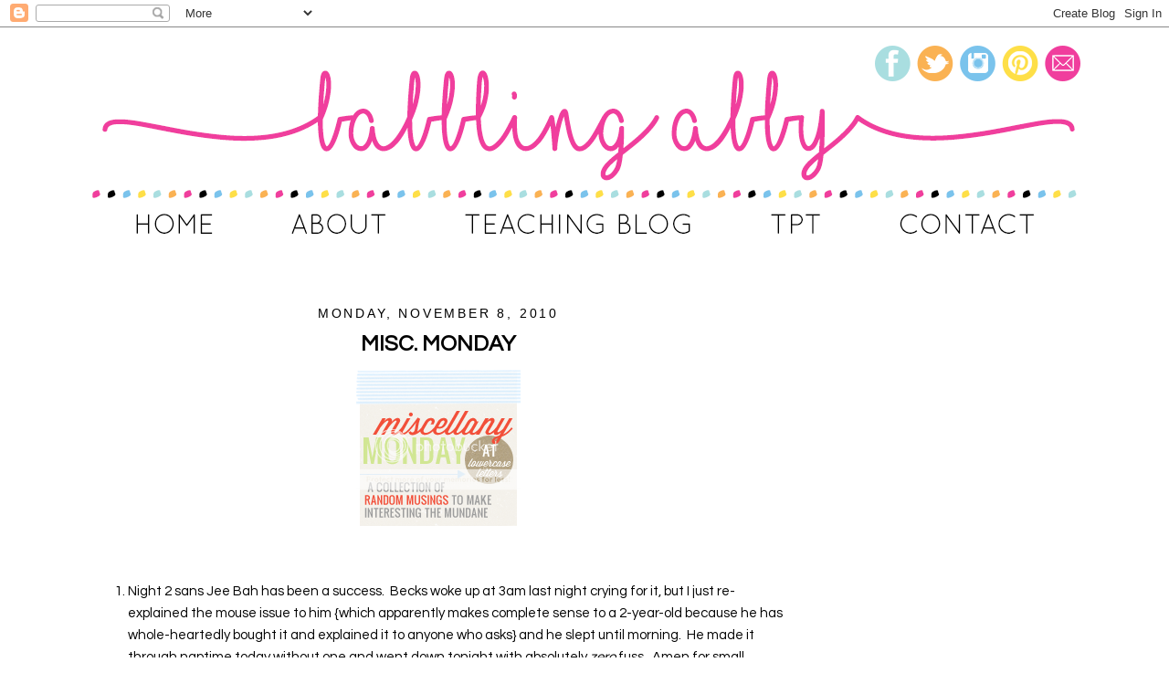

--- FILE ---
content_type: text/html; charset=UTF-8
request_url: https://babblingabby.blogspot.com/2010/11/misc-monday.html?showComment=1289274364168
body_size: 18108
content:
<!DOCTYPE html>
<html dir='ltr' xmlns='http://www.w3.org/1999/xhtml' xmlns:b='http://www.google.com/2005/gml/b' xmlns:data='http://www.google.com/2005/gml/data' xmlns:expr='http://www.google.com/2005/gml/expr'>
<head>
<link href='https://www.blogger.com/static/v1/widgets/2944754296-widget_css_bundle.css' rel='stylesheet' type='text/css'/>
<link href='https://fonts.googleapis.com/css?family=Special+Elite|Oswald|Questrial' rel='stylesheet' type='text/css'/>
<meta content='text/html; charset=UTF-8' http-equiv='Content-Type'/>
<meta content='blogger' name='generator'/>
<link href='https://babblingabby.blogspot.com/favicon.ico' rel='icon' type='image/x-icon'/>
<link href='http://babblingabby.blogspot.com/2010/11/misc-monday.html' rel='canonical'/>
<link rel="alternate" type="application/atom+xml" title="Babbling Abby - Atom" href="https://babblingabby.blogspot.com/feeds/posts/default" />
<link rel="alternate" type="application/rss+xml" title="Babbling Abby - RSS" href="https://babblingabby.blogspot.com/feeds/posts/default?alt=rss" />
<link rel="service.post" type="application/atom+xml" title="Babbling Abby - Atom" href="https://www.blogger.com/feeds/8568110501770109156/posts/default" />

<link rel="alternate" type="application/atom+xml" title="Babbling Abby - Atom" href="https://babblingabby.blogspot.com/feeds/9018099990635321478/comments/default" />
<!--Can't find substitution for tag [blog.ieCssRetrofitLinks]-->
<link href='http://i617.photobucket.com/albums/tt255/ElvishAuthoress/MMbutton3.png' rel='image_src'/>
<meta content='http://babblingabby.blogspot.com/2010/11/misc-monday.html' property='og:url'/>
<meta content='misc. monday' property='og:title'/>
<meta content=' Night 2 sans Jee Bah has been a success.  Becks woke up at 3am last night crying for it, but I just re-explained the mouse issue to him {wh...' property='og:description'/>
<meta content='https://lh3.googleusercontent.com/blogger_img_proxy/AEn0k_v4LIQSqe9cppORntQsemvUqYFOOwlNDY6HPsCPXKl3rwwkdmFZBg57rI-403c8bvN21t9NnHrIt0U3cmGycl7dm5iCnAr4sMf0UpW5zrx1ydctIQ4GgbbsVor0tY7fxUlKCyZGrAZH4d8=w1200-h630-p-k-no-nu' property='og:image'/>
<title>Babbling Abby: misc. monday</title>
<style id='page-skin-1' type='text/css'><!--
/*
-----------------------------------------------
Jumping Jax Designs
Name: Babbling Abby
Date: April 11, 2016
http://www.JumpingJaxDesigns.com
----------------------------------------------- */
/* Variable definitions
====================
<Variable name="bgcolor" description="Page Background Color"
type="color" default="#fff">
<Variable name="textcolor" description="Text Color"
type="color" default="#333">
<Variable name="linkcolor" description="Link Color"
type="color" default="#58a">
<Variable name="pagetitlecolor" description="Blog Title Color"
type="color" default="#666">
<Variable name="descriptioncolor" description="Blog Description Color"
type="color" default="#999">
<Variable name="titlecolor" description="Post Title Color"
type="color" default="#c60">
<Variable name="bordercolor" description="Border Color"
type="color" default="#ccc">
<Variable name="sidebarcolor" description="Sidebar Title Color"
type="color" default="#999">
<Variable name="sidebartextcolor" description="Sidebar Text Color"
type="color" default="#666">
<Variable name="visitedlinkcolor" description="Visited Link Color"
type="color" default="#999">
<Variable name="bodyfont" description="Text Font"
type="font" default="normal normal 100% Century Gothic, Serif">
<Variable name="headerfont" description="Sidebar Title Font"
type="font"
default="normal normal 88% 'Century Gothic',Trebuchet,Arial,Verdana,Sans-serif">
<Variable name="pagetitlefont" description="Blog Title Font"
type="font"
default="normal normal 0% Century Gothic, Serif">
<Variable name="descriptionfont" description="Blog Description Font"
type="font"
default="normal normal 0% 'Century Gothic', Trebuchet, Arial, Verdana, Sans-serif">
<Variable name="postfooterfont" description="Post Footer Font"
type="font"
default="normal normal 78% 'Century Gothic', Trebuchet, Arial, Verdana, Sans-serif">
<Variable name="startSide" description="Side where text starts in blog language"
type="automatic" default="left">
<Variable name="endSide" description="Side where text ends in blog language"
type="automatic" default="right">
*/
/* Use this with templates/template-twocol.html */
body {
background: #fff;
margin:0;
color:#000000;
font:x-small Georgia Serif;
font-size/* */:/**/small;
font-size: /**/small;
text-align: center;
}
a:link {
color:#f03e9d;
text-decoration:none;
}
a:visited {
color:#7ac3ec;
text-decoration:none;
}
a:hover {
color:#000000;
text-decoration:underline;
}
a img {
border-width:0;
}
/* Header
-----------------------------------------------
*/
#header-wrapper {
width:1100px;
margin: 0px 0px -20px 0px;
border:0px solid #7ac3ec;
}
#header-inner {
background-position: center;
margin-left: auto;
margin-right: auto;
}
#header {
margin: 0px;
border: 0px solid #7ac3ec;
text-align: center;
color:#ffffff;
}
#header h1 {
margin:0px 0px 0;
padding:0px 0px 0;
line-height:1.2em;
text-transform:uppercase;
letter-spacing:.2em;
font: normal normal 0% Century Gothic, Serif;
}
#header a {
color:#ffffff;
text-decoration:none;
}
#header a:hover {
color:#ffffff;
}
#header .description {
margin:0 5px 5px;
padding:0 20px 15px;
max-width:1100px;
text-transform:uppercase;
letter-spacing:.2em;
line-height: 1.4em;
font: normal normal 0% 'Century Gothic', Trebuchet, Arial, Verdana, Sans-serif;
color: #ffffff;
}
#header img {
margin-left: auto;
margin-right: auto;
}
/* Outer-Wrapper
----------------------------------------------- */
#outer-wrapper {
width: 1100px;
background-color: #FFFFFF;
margin: 10px auto;
padding:0px 0px 0px 0px;
text-align:left;
font-family: 'Questrial', sans-serif;
font-size: 15px;
border: 0px solid #f08798;
}
#main-wrapper {
width: 760px;
margin:0px auto;
margin-left: 5px;
margin-right: 5px;
padding-left: 5px;
padding-right: 5px;
margin-top: 30px;
float: left;
word-wrap: break-word; /* fix for long text breaking sidebar float in IE */
overflow: hidden;     /* fix for long non-text content breaking IE sidebar float */
}
#sidebar-wrapper {
width: 300px;
padding: 0px 10px 10px 10px;
margin-top: 30px;
float: right;
word-wrap: break-word; /* fix for long text breaking sidebar float in IE */
overflow: hidden;      /* fix for long non-text content breaking IE sidebar float */
}
/* Headings
----------------------------------------------- */
h2 {
margin:1.5em 0 .75em;
font:normal normal 96% 'Century Gothic',Trebuchet,Arial,Verdana,Sans-serif;
line-height: 1.4em;
text-transform:uppercase;
letter-spacing:.2em;
color:#000000;
}
.sidebar h2 {
margin:0.5em 0 .5em;
font-family: 'Questrial', sans-serif;
text-align:center;
line-height: 1.4em;
font-size: 24px;
border-bottom: 0px dotted #edcd1b;
text-transform:uppercase;
letter-spacing:.00em;
color:#000000;
border-bottom: 2px solid #a9dee0;
height: 33px;
}
/* Posts
-----------------------------------------------
*/
h2.date-header {
margin:1.5em 0 .5em;
font-size: 14px;
text-align:center;
}
.post {
background: url(https://lh3.googleusercontent.com/blogger_img_proxy/AEn0k_sjbyV_sY5cfJ4tTK_PmebvxBtcB-bBekjC15wDGbc1lkOtY61WI_q08Trz7Lxqo50wK0_26NfGkenhnRcMKPYlEGezf-M0KzX37Xmdxwjw32fOZg5mw6uTqjIFCnosxgvYLVzgjQyc6T4PITcL=s0-d);
background-repeat: no-repeat;
background-position: bottom center;
margin:.5em 0 1.5em;
border-bottom:0px dotted #a9dee0;
padding-bottom:2.5em;
}
.post h3 {
margin:0.5em 0 .5em;
font-family: 'Questrial', sans-serif;
text-align:left;
line-height: 1.0em;
font-size: 24px;
text-align:center;
text-transform:uppercase;
letter-spacing:.00em;
color:#000000;
}
.post h3 a, .post h3 a:visited, .post h3 strong {
display:block;
text-decoration:none;
color:#000000;
font-weight:normal;
}
.post h3 strong, .post h3 a:hover {
color:#000000;
}
.post-body {
margin:0 0 .75em;
line-height:1.6em;
}
.post-body blockquote {
line-height:1.3em;
}
.post-footer {
margin: .75em 0;
color:#000000;
text-transform:uppercase;
letter-spacing:.1em;
font: normal normal 86% 'Century Gothic', Trebuchet, Arial, Verdana, Sans-serif;
line-height: 1.4em;
}
.comment-link {
margin-left:.6em;
}
.post img, table.tr-caption-container {
padding:4px;
border:0px solid #7ac3ec;
}
.tr-caption-container img {
border: none;
padding: 0;
}
.post blockquote {
margin:1em 20px;
}
.post blockquote p {
margin:.75em 0;
}
/* Comments
----------------------------------------------- */
#comments h4 {
margin:1em 0;
font-weight: bold;
line-height: 1.4em;
text-transform:uppercase;
letter-spacing:.2em;
color: #000000;
}
#comments-block {
margin:1em 0 1.5em;
line-height:1.6em;
}
#comments-block .comment-author {
margin:.5em 0;
}
#comments-block .comment-body {
margin:.25em 0 0;
}
#comments-block .comment-footer {
margin:-.25em 0 2em;
line-height: 1.4em;
text-transform:uppercase;
letter-spacing:.1em;
}
#comments-block .comment-body p {
margin:0 0 .75em;
}
.deleted-comment {
font-style:italic;
color:gray;
}
#blog-pager-newer-link {
float: left;
}
#blog-pager-older-link {
float: right;
}
#blog-pager {
text-align: center;
}
.feed-links {
clear: both;
line-height: 2.5em;
}
/* Sidebar Content
----------------------------------------------- */
.sidebar {
color: #000000;
line-height: 1.5em;
}
.sidebar ul {
list-style:none;
margin:0 0 0;
padding:0 0 0;
}
.sidebar li {
margin:0;
padding-top:0;
padding-right:0;
padding-bottom:.25em;
padding-left:15px;
text-indent:-15px;
line-height:1.5em;
}
.sidebar .widget {
border-bottom: 0 dotted #CCCCCC;
margin: 0 0 0.5em;
padding: 0px 0px 0px 0px;
}
.main .widget {
border-bottom:0px dotted #7ac3ec;
margin:0 0 1.5em;
padding:0 0 0.5em;
}
.main .Blog {
border-bottom-width: 0;
}
/* Profile
----------------------------------------------- */
.profile-img {
float: left;
margin-top: 0;
margin-right: 5px;
margin-bottom: 5px;
margin-left: 0;
padding: 4px;
border: 1px solid #7ac3ec;
}
.profile-data {
margin:0;
text-transform:uppercase;
letter-spacing:.1em;
font: normal normal 86% 'Century Gothic', Trebuchet, Arial, Verdana, Sans-serif;
color: #000000;
font-weight: bold;
line-height: 1.6em;
}
.profile-datablock {
margin:.5em 0 .5em;
}
.profile-textblock {
margin: 0.5em 0;
line-height: 1.6em;
}
.profile-link {
font: normal normal 86% 'Century Gothic', Trebuchet, Arial, Verdana, Sans-serif;
text-transform: uppercase;
letter-spacing: .1em;
}
/* Footer
----------------------------------------------- */
#footer {
width:1100px;
clear:both;
font-size: 12px;
margin:0 auto;
padding-top:15px;
line-height: 1.6em;
text-transform:uppercase;
letter-spacing:.1em;
text-align: center;
}
.entry-content:after {
content: url(https://lh3.googleusercontent.com/blogger_img_proxy/AEn0k_ujt8QloQ3pIHHrTvqh7yDdpyIYYrg6uotqB3tBnydcvCWZ4ysHsBtXtLWq10opTztuW5CSuOX7swpN9F9DrM610g2NdjuF9RBODZB5pYNSt3jqwoBiSRQx3_9U5rESLO5l9hxWcQW86uw=s0-d);
margin-left: 0px;
}

--></style>
<script type='text/javascript'>

  var _gaq = _gaq || [];
  _gaq.push(['_setAccount', 'UA-25171199-1']);
  _gaq.push(['_trackPageview']);

  (function() {
    var ga = document.createElement('script'); ga.type = 'text/javascript'; ga.async = true;
    ga.src = ('https:' == document.location.protocol ? 'https://ssl' : 'http://www') + '.google-analytics.com/ga.js';
    var s = document.getElementsByTagName('script')[0]; s.parentNode.insertBefore(ga, s);
  })();

</script>
<link href='https://www.blogger.com/dyn-css/authorization.css?targetBlogID=8568110501770109156&amp;zx=cb4e72d5-2277-4354-bfdb-04d537c0753b' media='none' onload='if(media!=&#39;all&#39;)media=&#39;all&#39;' rel='stylesheet'/><noscript><link href='https://www.blogger.com/dyn-css/authorization.css?targetBlogID=8568110501770109156&amp;zx=cb4e72d5-2277-4354-bfdb-04d537c0753b' rel='stylesheet'/></noscript>
<meta name='google-adsense-platform-account' content='ca-host-pub-1556223355139109'/>
<meta name='google-adsense-platform-domain' content='blogspot.com'/>

<!-- data-ad-client=ca-pub-9535150193462805 -->

</head>
<body>
<div class='navbar section' id='navbar'><div class='widget Navbar' data-version='1' id='Navbar1'><script type="text/javascript">
    function setAttributeOnload(object, attribute, val) {
      if(window.addEventListener) {
        window.addEventListener('load',
          function(){ object[attribute] = val; }, false);
      } else {
        window.attachEvent('onload', function(){ object[attribute] = val; });
      }
    }
  </script>
<div id="navbar-iframe-container"></div>
<script type="text/javascript" src="https://apis.google.com/js/platform.js"></script>
<script type="text/javascript">
      gapi.load("gapi.iframes:gapi.iframes.style.bubble", function() {
        if (gapi.iframes && gapi.iframes.getContext) {
          gapi.iframes.getContext().openChild({
              url: 'https://www.blogger.com/navbar/8568110501770109156?po\x3d9018099990635321478\x26origin\x3dhttps://babblingabby.blogspot.com',
              where: document.getElementById("navbar-iframe-container"),
              id: "navbar-iframe"
          });
        }
      });
    </script><script type="text/javascript">
(function() {
var script = document.createElement('script');
script.type = 'text/javascript';
script.src = '//pagead2.googlesyndication.com/pagead/js/google_top_exp.js';
var head = document.getElementsByTagName('head')[0];
if (head) {
head.appendChild(script);
}})();
</script>
</div></div>
<div id='outer-wrapper'><div id='wrap2'>
<!-- skip links for text browsers -->
<span id='skiplinks' style='display:none;'>
<a href='#main'>skip to main </a> |
      <a href='#sidebar'>skip to sidebar</a>
</span>
<div id='header-wrapper'>
<div class='header section' id='header'><div class='widget Header' data-version='1' id='Header1'>
<div id='header-inner'>
<div class='titlewrapper'>
<h1 class='title'>
<a href='https://babblingabby.blogspot.com/'>
Babbling Abby
</a>
</h1>
</div>
<div class='descriptionwrapper'>
<p class='description'><span>
</span></p>
</div>
</div>
</div></div>
</div>
<div id='content-wrapper'>
<div id='crosscol-wrapper' style='text-align:center'>
<div class='crosscol section' id='crosscol'><div class='widget HTML' data-version='1' id='HTML3'>
<div class='widget-content'>
<img id="Image-Maps-Com-image-maps-2016-04-15-223931" src="https://lh3.googleusercontent.com/blogger_img_proxy/AEn0k_tFW3ZBlh9dzFPYDE2b4rZnkkJzZ87nGGMoFn24F0wju275aWNU3JTwvRGIQBOocHSrOWyMFQJa4jdQyq1b5PxmstDbJz_d2IqvEPalSB9Y8Vb9mrAG7zSXFeB9gZDho5BZ9e2XWOM=s0-d" border="0" width="1100" height="240" orgwidth="1100" orgheight="240" usemap="#image-maps-2016-04-15-223931" alt="">
<map name="image-maps-2016-04-15-223931" id="ImageMapsCom-image-maps-2016-04-15-223931">
<area  alt="" title="" href="http://babblingabby.blogspot.com/" shape="rect" coords="0,0,867,167" style="outline:none;" target="_self"     />
<area  alt="" title="" href="http://babblingabby.blogspot.com/" shape="rect" coords="868,51,1100,167" style="outline:none;" target="_self"     />
<area  alt="" title="" href="http://babblingabby.blogspot.com/" shape="rect" coords="4,177,194,240" style="outline:none;" target="_self"     />
<area  alt="" title="" href="http://babblingabby.blogspot.com/p/about.html" shape="rect" coords="197,179,378,240" style="outline:none;" target="_self"     />
<area  alt="" title="" href="http://theinspiredapple.net/" shape="rect" coords="380,181,716,240" style="outline:none;" target="_self"     />
<area  alt="" title="" href="https://www.teacherspayteachers.com/Store/Babbling-Abby" shape="rect" coords="721,180,856,240" style="outline:none;" target="_self"     />
<area  alt="" title="" href="mailto:babblingabby@gmail.com" shape="rect" coords="862,181,1100,240" style="outline:none;" target="_self"     />
<area  alt="" title="" href="mailto:babblingabby@gmail.com" shape="rect" coords="1053,2,1100,49" style="outline:none;" target="_self"     />
<area  alt="" title="" href="https://www.instagram.com/babblingabby/?hl=en" shape="rect" coords="957,3,1004,50" style="outline:none;" target="_self"     />
<area  alt="" title="" href="https://www.pinterest.com/babblingabby/" shape="rect" coords="1005,4,1052,51" style="outline:none;" target="_self"     />
<area  alt="" title="" href="https://www.facebook.com/The.Inspired.Apple/" shape="rect" coords="865,3,912,50" style="outline:none;" target="_self"     />
<area  alt="" title="" href="https://twitter.com/thebabblingabby" shape="rect" coords="911,4,958,51" style="outline:none;" target="_self"     />
<area shape="rect" coords="1098,238,1100,240" alt="Image Map" style="outline:none;" title="Image Map" href="http://www.image-maps.com/index.php?aff=mapped_users_0" />
</map>
</div>
<div class='clear'></div>
</div></div>
</div>
<div id='main-wrapper'>
<div class='main section' id='main'><div class='widget Blog' data-version='1' id='Blog1'>
<div class='blog-posts hfeed'>
<!--Can't find substitution for tag [defaultAdStart]-->

          <div class="date-outer">
        
<h2 class='date-header'><span>Monday, November 8, 2010</span></h2>

          <div class="date-posts">
        
<div class='post-outer'>
<div class='post hentry' itemprop='blogPost' itemscope='itemscope' itemtype='http://schema.org/BlogPosting'>
<meta content='8568110501770109156' itemprop='blogId'/>
<meta content='9018099990635321478' itemprop='postId'/>
<a name='9018099990635321478'></a>
<h3 class='post-title entry-title' itemprop='name'>
misc. monday
</h3>
<div class='post-header'>
<div class='post-header-line-1'></div>
</div>
<div class='post-body entry-content' id='post-body-9018099990635321478' itemprop='description articleBody'>
<div align="center"><a href="http://www.carissagraham.com/search/label/miscellany%20monday"><img alt="Miscellany Monday @ lowercase letters" src="https://lh3.googleusercontent.com/blogger_img_proxy/AEn0k_v4LIQSqe9cppORntQsemvUqYFOOwlNDY6HPsCPXKl3rwwkdmFZBg57rI-403c8bvN21t9NnHrIt0U3cmGycl7dm5iCnAr4sMf0UpW5zrx1ydctIQ4GgbbsVor0tY7fxUlKCyZGrAZH4d8=s0-d"></a></div><div align="center"><br />
</div><ol><li><div align="left">Night 2 sans Jee Bah has been a success.&nbsp; Becks woke up at 3am last night crying for it, but I just re-explained the mouse issue to him {which apparently makes complete sense to a 2-year-old because he has whole-heartedly bought it and explained it to anyone who asks} and he slept until morning.&nbsp; He made it through naptime today without one and went down tonight with absolutely <em>zero </em>fuss.&nbsp; Amen for small blessings.</div></li>
<li><div align="left">I have lost my travel coffee mug and we're out of the disposable mugs I keep in the cabinet for instances when my travel coffee mug goes missing or is dirty (frequently).&nbsp; So I haven't taken coffee to school in two weeks.&nbsp;That means I'm back to 2 cans of Diet Coke by 10am.&nbsp; </div></li>
<li><div align="left">The elusive parent-teacher conferences are {gasp!} next week.&nbsp; I have at least 1-2 every day leading up to mid-week and then I have 1,302 on Wendesday alone.&nbsp; Thank goodness they buy pizza and coke for anyone who stays late.</div></li>
<li><div align="left">I spent $62 at Target tonight on diapers, wipes, paper towels, milk, razors, and shampoo.&nbsp; And&nbsp;not one fun thing like a Christmas ornament or cute top even made it into my cart.&nbsp; That's not to say I didn't consider&nbsp;the&nbsp;possibility of buying both...</div></li>
<li><div align="left">I am already wishing for at least one snow day before Christmas.&nbsp; I'd settle for a 2-hour delay, though.</div></li>
<li><div align="left">There are 12 school days remaining until Thanksgiving Break.&nbsp; Yippeeeee!</div></li>
<li><div align="left">I am currently listening to the new T. Swift CD on repeat in my car.&nbsp; My favorite song = <em>Dear John</em>.&nbsp; You all will appreciate that Becks asks that I put on "his music" {Taylor Swift} when he gets in the car and then specifically requests that I play <em>John Deer.&nbsp; </em>Ah, to be raising a boy.</div></li>
<li><div align="left">Is anyone else's husband obsessed with the show <em>Castle?&nbsp; </em>B&nbsp;<em>loves </em>it.&nbsp; My feelings are more like <em>meh</em>, but he insists on watching it every Monday without fail.&nbsp; I guess <em>Castle</em>&nbsp;is to B, as <em>Teen Mom </em>is to me?&nbsp; </div></li>
<li><div align="left">Did I mention we went to the Lake this past weekend?&nbsp; We did!&nbsp; And, low and behold, I didn't take one single picture :(&nbsp; Boo.</div></li>
<li><div align="left">Off to bed.&nbsp; Or to convince B I need a neck massage.&nbsp; Regardless, my eyes are crossing in exhaustion staring at this screen.&nbsp; G'night!</div></li>
</ol><div align="left">&#65279;</div>
<div style='clear: both;'></div>
</div>
<div class='post-footer'>
<div class='post-footer-line post-footer-line-1'><span class='post-author vcard'>
Posted by
<span class='fn' itemprop='author' itemscope='itemscope' itemtype='http://schema.org/Person'>
<meta content='https://www.blogger.com/profile/15076952934764015215' itemprop='url'/>
<a href='https://www.blogger.com/profile/15076952934764015215' rel='author' title='author profile'>
<span itemprop='name'>Abby</span>
</a>
</span>
</span>
<span class='post-timestamp'>
at
<meta content='https://babblingabby.blogspot.com/2010/11/misc-monday.html' itemprop='url'/>
<a class='timestamp-link' href='https://babblingabby.blogspot.com/2010/11/misc-monday.html' rel='bookmark' title='permanent link'><abbr class='published' itemprop='datePublished' title='2010-11-08T22:20:00-05:00'>10:20&#8239;PM</abbr></a>
</span>
<span class='post-comment-link'>
</span>
<span class='post-icons'>
<span class='item-control blog-admin pid-5544473'>
<a href='https://www.blogger.com/post-edit.g?blogID=8568110501770109156&postID=9018099990635321478&from=pencil' title='Edit Post'>
<img alt="" class="icon-action" height="18" src="//img2.blogblog.com/img/icon18_edit_allbkg.gif" width="18">
</a>
</span>
</span>
<div class='post-share-buttons goog-inline-block'>
</div>
</div>
<div class='post-footer-line post-footer-line-2'><span class='post-labels'>
</span>
</div>
<div class='post-footer-line post-footer-line-3'><span class='post-location'>
</span>
</div>
</div>
</div>
<div class='comments' id='comments'>
<a name='comments'></a>
<h4>12 comments:</h4>
<div id='Blog1_comments-block-wrapper'>
<dl class='avatar-comment-indent' id='comments-block'>
<dt class='comment-author ' id='c8111701554601454940'>
<a name='c8111701554601454940'></a>
<div class="avatar-image-container vcard"><span dir="ltr"><a href="https://www.blogger.com/profile/12549336377952110687" target="" rel="nofollow" onclick="" class="avatar-hovercard" id="av-8111701554601454940-12549336377952110687"><img src="https://resources.blogblog.com/img/blank.gif" width="35" height="35" class="delayLoad" style="display: none;" longdesc="//blogger.googleusercontent.com/img/b/R29vZ2xl/AVvXsEj3hSRv04dBPd926WTp7hVwdpvKEr47oRdFq_01W98J9QRQq9mwY_4BwGLE8ACQoEa2-fgN3u73lFbYgiWSLiVe9uqMkSktob99kHCMbD8b-l84PGPHYG2GakWgWkZ8Fmc/s45-c/IMG_0699.JPG" alt="" title="Brandi">

<noscript><img src="//blogger.googleusercontent.com/img/b/R29vZ2xl/AVvXsEj3hSRv04dBPd926WTp7hVwdpvKEr47oRdFq_01W98J9QRQq9mwY_4BwGLE8ACQoEa2-fgN3u73lFbYgiWSLiVe9uqMkSktob99kHCMbD8b-l84PGPHYG2GakWgWkZ8Fmc/s45-c/IMG_0699.JPG" width="35" height="35" class="photo" alt=""></noscript></a></span></div>
<a href='https://www.blogger.com/profile/12549336377952110687' rel='nofollow'>Brandi</a>
said...
</dt>
<dd class='comment-body' id='Blog1_cmt-8111701554601454940'>
<p>
My hubs and I watch Castle every Monday night.. HEHE!! It&#39;s our date night!!! I&#39;ve been drinking way too much DC too!! Just sooo good and I need the caffeine!! Have a great week. And woohoo on the Jee bah.
</p>
</dd>
<dd class='comment-footer'>
<span class='comment-timestamp'>
<a href='https://babblingabby.blogspot.com/2010/11/misc-monday.html?showComment=1289274364168#c8111701554601454940' title='comment permalink'>
Monday, November 08, 2010 10:46:00 PM
</a>
<span class='item-control blog-admin pid-1693663634'>
<a class='comment-delete' href='https://www.blogger.com/comment/delete/8568110501770109156/8111701554601454940' title='Delete Comment'>
<img src='https://resources.blogblog.com/img/icon_delete13.gif'/>
</a>
</span>
</span>
</dd>
<dt class='comment-author ' id='c4846755034457425954'>
<a name='c4846755034457425954'></a>
<div class="avatar-image-container vcard"><span dir="ltr"><a href="https://www.blogger.com/profile/16377594606599796121" target="" rel="nofollow" onclick="" class="avatar-hovercard" id="av-4846755034457425954-16377594606599796121"><img src="https://resources.blogblog.com/img/blank.gif" width="35" height="35" class="delayLoad" style="display: none;" longdesc="//blogger.googleusercontent.com/img/b/R29vZ2xl/AVvXsEjrxm0f_ogBMpDkW9bpMGDTt9rxQ6cOcZZTedbKlYUqqGsYtG9mkIEV7PxL6r6T9e7OleDgN9N0HgK6H6nZu2TQ_31y95lPkwn-be_NfuHVaqZKZWoW7qHloYJSakYCMg/s45-c/gina.jpg" alt="" title="Gina">

<noscript><img src="//blogger.googleusercontent.com/img/b/R29vZ2xl/AVvXsEjrxm0f_ogBMpDkW9bpMGDTt9rxQ6cOcZZTedbKlYUqqGsYtG9mkIEV7PxL6r6T9e7OleDgN9N0HgK6H6nZu2TQ_31y95lPkwn-be_NfuHVaqZKZWoW7qHloYJSakYCMg/s45-c/gina.jpg" width="35" height="35" class="photo" alt=""></noscript></a></span></div>
<a href='https://www.blogger.com/profile/16377594606599796121' rel='nofollow'>Gina</a>
said...
</dt>
<dd class='comment-body' id='Blog1_cmt-4846755034457425954'>
<p>
I do #4 at least once or twice a month.
</p>
</dd>
<dd class='comment-footer'>
<span class='comment-timestamp'>
<a href='https://babblingabby.blogspot.com/2010/11/misc-monday.html?showComment=1289276686482#c4846755034457425954' title='comment permalink'>
Monday, November 08, 2010 11:24:00 PM
</a>
<span class='item-control blog-admin pid-1279633929'>
<a class='comment-delete' href='https://www.blogger.com/comment/delete/8568110501770109156/4846755034457425954' title='Delete Comment'>
<img src='https://resources.blogblog.com/img/icon_delete13.gif'/>
</a>
</span>
</span>
</dd>
<dt class='comment-author ' id='c4421491285642724420'>
<a name='c4421491285642724420'></a>
<div class="avatar-image-container avatar-stock"><span dir="ltr"><img src="//resources.blogblog.com/img/blank.gif" width="35" height="35" alt="" title="Anonymous">

</span></div>
Anonymous
said...
</dt>
<dd class='comment-body' id='Blog1_cmt-4421491285642724420'>
<p>
That&#39;s such good news about the pacifier.  Hope it continues to go well.<br /><br />I have parent/teacher conferences next week too :(  And you inspired me to count...7 days til Thanksgiving break!!  Woo-hoo!!
</p>
</dd>
<dd class='comment-footer'>
<span class='comment-timestamp'>
<a href='https://babblingabby.blogspot.com/2010/11/misc-monday.html?showComment=1289281514303#c4421491285642724420' title='comment permalink'>
Tuesday, November 09, 2010 12:45:00 AM
</a>
<span class='item-control blog-admin pid-472032667'>
<a class='comment-delete' href='https://www.blogger.com/comment/delete/8568110501770109156/4421491285642724420' title='Delete Comment'>
<img src='https://resources.blogblog.com/img/icon_delete13.gif'/>
</a>
</span>
</span>
</dd>
<dt class='comment-author ' id='c7072436505959163546'>
<a name='c7072436505959163546'></a>
<div class="avatar-image-container avatar-stock"><span dir="ltr"><a href="https://www.blogger.com/profile/01735336645271043027" target="" rel="nofollow" onclick="" class="avatar-hovercard" id="av-7072436505959163546-01735336645271043027"><img src="//www.blogger.com/img/blogger_logo_round_35.png" width="35" height="35" alt="" title="Ashley">

</a></span></div>
<a href='https://www.blogger.com/profile/01735336645271043027' rel='nofollow'>Ashley</a>
said...
</dt>
<dd class='comment-body' id='Blog1_cmt-7072436505959163546'>
<p>
I can never go in Target and only buy what I need; props to you for doing so! And just a sidenote: I can&#39;t wait until I have to spend money on diapers and wipes for my own little one. You&#39;re so lucky to be a mom! :)
</p>
</dd>
<dd class='comment-footer'>
<span class='comment-timestamp'>
<a href='https://babblingabby.blogspot.com/2010/11/misc-monday.html?showComment=1289298229364#c7072436505959163546' title='comment permalink'>
Tuesday, November 09, 2010 5:23:00 AM
</a>
<span class='item-control blog-admin pid-120826816'>
<a class='comment-delete' href='https://www.blogger.com/comment/delete/8568110501770109156/7072436505959163546' title='Delete Comment'>
<img src='https://resources.blogblog.com/img/icon_delete13.gif'/>
</a>
</span>
</span>
</dd>
<dt class='comment-author ' id='c8529421289842665257'>
<a name='c8529421289842665257'></a>
<div class="avatar-image-container vcard"><span dir="ltr"><a href="https://www.blogger.com/profile/04576952404475388985" target="" rel="nofollow" onclick="" class="avatar-hovercard" id="av-8529421289842665257-04576952404475388985"><img src="https://resources.blogblog.com/img/blank.gif" width="35" height="35" class="delayLoad" style="display: none;" longdesc="//blogger.googleusercontent.com/img/b/R29vZ2xl/AVvXsEj7iYDwGr14ekdy5y3bliKRUk1jnBR9TASBdQjMzEzsXDuM3esveCClOdM2TDY4Hyoj5mdNckHbil-bmim9i9rkSXHpl7cJAtxhD3D0C9VOCZbBUh7c2GzqIZZJNmTQx30/s45-c/DSC02962-pola.jpg" alt="" title="MrsKinne">

<noscript><img src="//blogger.googleusercontent.com/img/b/R29vZ2xl/AVvXsEj7iYDwGr14ekdy5y3bliKRUk1jnBR9TASBdQjMzEzsXDuM3esveCClOdM2TDY4Hyoj5mdNckHbil-bmim9i9rkSXHpl7cJAtxhD3D0C9VOCZbBUh7c2GzqIZZJNmTQx30/s45-c/DSC02962-pola.jpg" width="35" height="35" class="photo" alt=""></noscript></a></span></div>
<a href='https://www.blogger.com/profile/04576952404475388985' rel='nofollow'>MrsKinne</a>
said...
</dt>
<dd class='comment-body' id='Blog1_cmt-8529421289842665257'>
<p>
I am listening to the new Taylor Swift on repeat, too.  <br /><br />And I wouldn&#39;t mind a little 2-hour-delay action myself.
</p>
</dd>
<dd class='comment-footer'>
<span class='comment-timestamp'>
<a href='https://babblingabby.blogspot.com/2010/11/misc-monday.html?showComment=1289299464177#c8529421289842665257' title='comment permalink'>
Tuesday, November 09, 2010 5:44:00 AM
</a>
<span class='item-control blog-admin pid-2088022824'>
<a class='comment-delete' href='https://www.blogger.com/comment/delete/8568110501770109156/8529421289842665257' title='Delete Comment'>
<img src='https://resources.blogblog.com/img/icon_delete13.gif'/>
</a>
</span>
</span>
</dd>
<dt class='comment-author ' id='c4777509287206469195'>
<a name='c4777509287206469195'></a>
<div class="avatar-image-container vcard"><span dir="ltr"><a href="https://www.blogger.com/profile/08251566869170733142" target="" rel="nofollow" onclick="" class="avatar-hovercard" id="av-4777509287206469195-08251566869170733142"><img src="https://resources.blogblog.com/img/blank.gif" width="35" height="35" class="delayLoad" style="display: none;" longdesc="//blogger.googleusercontent.com/img/b/R29vZ2xl/AVvXsEgRuwOZC5B20qYlBJnZy_lAerplyHBV3xbXb2OFhKUpToF-vTxWQy0EZpjaQypFgLInCMjvyB_MNAd3dSvbMtTYqRU-vouV3b0tcEJTRYvBL8fn168_JHURoW4JX5N4MA/s45-c/P1000937Cropped.jpg" alt="" title="According to Ashley">

<noscript><img src="//blogger.googleusercontent.com/img/b/R29vZ2xl/AVvXsEgRuwOZC5B20qYlBJnZy_lAerplyHBV3xbXb2OFhKUpToF-vTxWQy0EZpjaQypFgLInCMjvyB_MNAd3dSvbMtTYqRU-vouV3b0tcEJTRYvBL8fn168_JHURoW4JX5N4MA/s45-c/P1000937Cropped.jpg" width="35" height="35" class="photo" alt=""></noscript></a></span></div>
<a href='https://www.blogger.com/profile/08251566869170733142' rel='nofollow'>According to Ashley</a>
said...
</dt>
<dd class='comment-body' id='Blog1_cmt-4777509287206469195'>
<p>
Love some of Taylor&#39;s new songs! I&#39;m cheap so I haven&#39;t downloaded the CD to itunes yet -- just been listening to them on YouTube when I feel like it - haha! Oh and I&#39;m in the midst of parent conferences, too.  Some days I have 3, 4 or 5....and that&#39;s on top of teaching!! So ready for them to be over!
</p>
</dd>
<dd class='comment-footer'>
<span class='comment-timestamp'>
<a href='https://babblingabby.blogspot.com/2010/11/misc-monday.html?showComment=1289305740225#c4777509287206469195' title='comment permalink'>
Tuesday, November 09, 2010 7:29:00 AM
</a>
<span class='item-control blog-admin pid-1143420511'>
<a class='comment-delete' href='https://www.blogger.com/comment/delete/8568110501770109156/4777509287206469195' title='Delete Comment'>
<img src='https://resources.blogblog.com/img/icon_delete13.gif'/>
</a>
</span>
</span>
</dd>
<dt class='comment-author ' id='c6156512669536933792'>
<a name='c6156512669536933792'></a>
<div class="avatar-image-container vcard"><span dir="ltr"><a href="https://www.blogger.com/profile/13118112118259808238" target="" rel="nofollow" onclick="" class="avatar-hovercard" id="av-6156512669536933792-13118112118259808238"><img src="https://resources.blogblog.com/img/blank.gif" width="35" height="35" class="delayLoad" style="display: none;" longdesc="//blogger.googleusercontent.com/img/b/R29vZ2xl/AVvXsEg4htP2RIfIloSr9GT9x55w-E6kKnkCvIPpS1kjHg_nRqKl3E_DwYDaTgPU-7_A9qjoiP6jqVg6aV2weAm1PGa2nfFCvk3dpdFgCsH-rT_WTwCXbrAjIFvjkNlviYFny5w/s45-c/c46-final.jpg" alt="" title="The Chapmans">

<noscript><img src="//blogger.googleusercontent.com/img/b/R29vZ2xl/AVvXsEg4htP2RIfIloSr9GT9x55w-E6kKnkCvIPpS1kjHg_nRqKl3E_DwYDaTgPU-7_A9qjoiP6jqVg6aV2weAm1PGa2nfFCvk3dpdFgCsH-rT_WTwCXbrAjIFvjkNlviYFny5w/s45-c/c46-final.jpg" width="35" height="35" class="photo" alt=""></noscript></a></span></div>
<a href='https://www.blogger.com/profile/13118112118259808238' rel='nofollow'>The Chapmans</a>
said...
</dt>
<dd class='comment-body' id='Blog1_cmt-6156512669536933792'>
<p>
I like the show Castle. I just started watching it this season(since it is on after Dancing with the Stars). I just have enjoyed watching it. Castle is funny to me and I like how noone really thinks he knows much but really helps them in there cases. I&#39;m a nerd I guess! lol
</p>
</dd>
<dd class='comment-footer'>
<span class='comment-timestamp'>
<a href='https://babblingabby.blogspot.com/2010/11/misc-monday.html?showComment=1289310711781#c6156512669536933792' title='comment permalink'>
Tuesday, November 09, 2010 8:51:00 AM
</a>
<span class='item-control blog-admin pid-1461043151'>
<a class='comment-delete' href='https://www.blogger.com/comment/delete/8568110501770109156/6156512669536933792' title='Delete Comment'>
<img src='https://resources.blogblog.com/img/icon_delete13.gif'/>
</a>
</span>
</span>
</dd>
<dt class='comment-author ' id='c4649705445980984874'>
<a name='c4649705445980984874'></a>
<div class="avatar-image-container vcard"><span dir="ltr"><a href="https://www.blogger.com/profile/12066657938779603479" target="" rel="nofollow" onclick="" class="avatar-hovercard" id="av-4649705445980984874-12066657938779603479"><img src="https://resources.blogblog.com/img/blank.gif" width="35" height="35" class="delayLoad" style="display: none;" longdesc="//blogger.googleusercontent.com/img/b/R29vZ2xl/AVvXsEgNsDDsL8dLvSxSgSw_i0Omw0P3PVSnCFysNxQW3Ie6vEbOsqb9NL3S2KRvCKQ54OrQlD0YH-YIMeYnHzgvvNUclTnDgLoJvJan_C950_3CZk6nCyG6NBqOeGWvqZ2qvXc/s45-c/254302_10100134721084957_29612936_47514539_597697_n.jpg" alt="" title="B">

<noscript><img src="//blogger.googleusercontent.com/img/b/R29vZ2xl/AVvXsEgNsDDsL8dLvSxSgSw_i0Omw0P3PVSnCFysNxQW3Ie6vEbOsqb9NL3S2KRvCKQ54OrQlD0YH-YIMeYnHzgvvNUclTnDgLoJvJan_C950_3CZk6nCyG6NBqOeGWvqZ2qvXc/s45-c/254302_10100134721084957_29612936_47514539_597697_n.jpg" width="35" height="35" class="photo" alt=""></noscript></a></span></div>
<a href='https://www.blogger.com/profile/12066657938779603479' rel='nofollow'>B</a>
said...
</dt>
<dd class='comment-body' id='Blog1_cmt-4649705445980984874'>
<p>
I haven&#39;t heard the new T-swift cd yet, but I need to! And we&#39;ve never watched Castle, but have heard it&#39;s good. Have a good day :)
</p>
</dd>
<dd class='comment-footer'>
<span class='comment-timestamp'>
<a href='https://babblingabby.blogspot.com/2010/11/misc-monday.html?showComment=1289312591616#c4649705445980984874' title='comment permalink'>
Tuesday, November 09, 2010 9:23:00 AM
</a>
<span class='item-control blog-admin pid-1877207476'>
<a class='comment-delete' href='https://www.blogger.com/comment/delete/8568110501770109156/4649705445980984874' title='Delete Comment'>
<img src='https://resources.blogblog.com/img/icon_delete13.gif'/>
</a>
</span>
</span>
</dd>
<dt class='comment-author ' id='c4606697363489848546'>
<a name='c4606697363489848546'></a>
<div class="avatar-image-container vcard"><span dir="ltr"><a href="https://www.blogger.com/profile/13019483918988496228" target="" rel="nofollow" onclick="" class="avatar-hovercard" id="av-4606697363489848546-13019483918988496228"><img src="https://resources.blogblog.com/img/blank.gif" width="35" height="35" class="delayLoad" style="display: none;" longdesc="//blogger.googleusercontent.com/img/b/R29vZ2xl/AVvXsEg4RGFTyRcY0jm9MDZySILs4MDifNjr2iPMlw6ZCFTsw0jmb2SC4mhbbx6bkqVvrJLurpnWJ_ND65vYM8125rjX53evCXn4Yf6W-_LQ1yyQIQYQjtBix5M1yrqlYeIchgs/s45-c/HMC_250x250.gif" alt="" title="Miss Chelsea">

<noscript><img src="//blogger.googleusercontent.com/img/b/R29vZ2xl/AVvXsEg4RGFTyRcY0jm9MDZySILs4MDifNjr2iPMlw6ZCFTsw0jmb2SC4mhbbx6bkqVvrJLurpnWJ_ND65vYM8125rjX53evCXn4Yf6W-_LQ1yyQIQYQjtBix5M1yrqlYeIchgs/s45-c/HMC_250x250.gif" width="35" height="35" class="photo" alt=""></noscript></a></span></div>
<a href='https://www.blogger.com/profile/13019483918988496228' rel='nofollow'>Miss Chelsea</a>
said...
</dt>
<dd class='comment-body' id='Blog1_cmt-4606697363489848546'>
<p>
Hahah John Deer... love it. What a character you have
</p>
</dd>
<dd class='comment-footer'>
<span class='comment-timestamp'>
<a href='https://babblingabby.blogspot.com/2010/11/misc-monday.html?showComment=1289313482466#c4606697363489848546' title='comment permalink'>
Tuesday, November 09, 2010 9:38:00 AM
</a>
<span class='item-control blog-admin pid-1843244197'>
<a class='comment-delete' href='https://www.blogger.com/comment/delete/8568110501770109156/4606697363489848546' title='Delete Comment'>
<img src='https://resources.blogblog.com/img/icon_delete13.gif'/>
</a>
</span>
</span>
</dd>
<dt class='comment-author ' id='c3641739080112346655'>
<a name='c3641739080112346655'></a>
<div class="avatar-image-container vcard"><span dir="ltr"><a href="https://www.blogger.com/profile/07733858340351833876" target="" rel="nofollow" onclick="" class="avatar-hovercard" id="av-3641739080112346655-07733858340351833876"><img src="https://resources.blogblog.com/img/blank.gif" width="35" height="35" class="delayLoad" style="display: none;" longdesc="//blogger.googleusercontent.com/img/b/R29vZ2xl/AVvXsEhqrZL4uCW4RTVla-L9t_D6FXfdgJMP7FVAQq-zM5CoiW_o0WgTE5tVLoD8mE8q9o8s1UfQbbQjI7fl8B2LvUqAiXSCci_XPKrU8rp1WUnyIxYwRsLmpAyhm-IATJpdnQ/s45-c/F4767E4C-664F-4D40-B2F1-6F0BFD28F0C3.jpeg" alt="" title="AbbyS.">

<noscript><img src="//blogger.googleusercontent.com/img/b/R29vZ2xl/AVvXsEhqrZL4uCW4RTVla-L9t_D6FXfdgJMP7FVAQq-zM5CoiW_o0WgTE5tVLoD8mE8q9o8s1UfQbbQjI7fl8B2LvUqAiXSCci_XPKrU8rp1WUnyIxYwRsLmpAyhm-IATJpdnQ/s45-c/F4767E4C-664F-4D40-B2F1-6F0BFD28F0C3.jpeg" width="35" height="35" class="photo" alt=""></noscript></a></span></div>
<a href='https://www.blogger.com/profile/07733858340351833876' rel='nofollow'>AbbyS.</a>
said...
</dt>
<dd class='comment-body' id='Blog1_cmt-3641739080112346655'>
<p>
CONGRATS on the paci (as we call it )! We have been thinking about doing the same. It is such a crutch for me. He loves it at night and IT WORKS. I am thinking I will try tonight. WISH ME LUCK! You think Becks could call C and explain to him about the mouse?<br />LOVE DEAR JOHN! Love that cd more than I thought and yes- C loves the song MEAN. :)<br />10 school days until Thanksgiving Break YAHOO!!
</p>
</dd>
<dd class='comment-footer'>
<span class='comment-timestamp'>
<a href='https://babblingabby.blogspot.com/2010/11/misc-monday.html?showComment=1289334513521#c3641739080112346655' title='comment permalink'>
Tuesday, November 09, 2010 3:28:00 PM
</a>
<span class='item-control blog-admin pid-2001238583'>
<a class='comment-delete' href='https://www.blogger.com/comment/delete/8568110501770109156/3641739080112346655' title='Delete Comment'>
<img src='https://resources.blogblog.com/img/icon_delete13.gif'/>
</a>
</span>
</span>
</dd>
<dt class='comment-author ' id='c1913095027588711266'>
<a name='c1913095027588711266'></a>
<div class="avatar-image-container vcard"><span dir="ltr"><a href="https://www.blogger.com/profile/05903531837402873897" target="" rel="nofollow" onclick="" class="avatar-hovercard" id="av-1913095027588711266-05903531837402873897"><img src="https://resources.blogblog.com/img/blank.gif" width="35" height="35" class="delayLoad" style="display: none;" longdesc="//1.bp.blogspot.com/_YYLCrwZ1_98/SiSb2hDooGI/AAAAAAAAAOc/0wi9adssFVY/S45-s35/Mom%2Band%2BI.jpg" alt="" title="Giggles">

<noscript><img src="//1.bp.blogspot.com/_YYLCrwZ1_98/SiSb2hDooGI/AAAAAAAAAOc/0wi9adssFVY/S45-s35/Mom%2Band%2BI.jpg" width="35" height="35" class="photo" alt=""></noscript></a></span></div>
<a href='https://www.blogger.com/profile/05903531837402873897' rel='nofollow'>Giggles</a>
said...
</dt>
<dd class='comment-body' id='Blog1_cmt-1913095027588711266'>
<p>
We love Castle and watch it every week.
</p>
</dd>
<dd class='comment-footer'>
<span class='comment-timestamp'>
<a href='https://babblingabby.blogspot.com/2010/11/misc-monday.html?showComment=1289351224370#c1913095027588711266' title='comment permalink'>
Tuesday, November 09, 2010 8:07:00 PM
</a>
<span class='item-control blog-admin pid-1550432982'>
<a class='comment-delete' href='https://www.blogger.com/comment/delete/8568110501770109156/1913095027588711266' title='Delete Comment'>
<img src='https://resources.blogblog.com/img/icon_delete13.gif'/>
</a>
</span>
</span>
</dd>
<dt class='comment-author ' id='c5795482880440070860'>
<a name='c5795482880440070860'></a>
<div class="avatar-image-container vcard"><span dir="ltr"><a href="https://www.blogger.com/profile/09547611335469448841" target="" rel="nofollow" onclick="" class="avatar-hovercard" id="av-5795482880440070860-09547611335469448841"><img src="https://resources.blogblog.com/img/blank.gif" width="35" height="35" class="delayLoad" style="display: none;" longdesc="//blogger.googleusercontent.com/img/b/R29vZ2xl/AVvXsEjuEBD-aTPT8hQzRVkTKuWsLcD8xYnfK1KhNI6qyMx93RqbxG9XNpUK87hr2qr4iR0vwpHBCvRBcCq2T7Tv6JFVcjDwcFoJMUeO_F9oOFEuHRno1mH7MDKVned3qAcpxfg/s45-c/0231.jpg" alt="" title="California Wife">

<noscript><img src="//blogger.googleusercontent.com/img/b/R29vZ2xl/AVvXsEjuEBD-aTPT8hQzRVkTKuWsLcD8xYnfK1KhNI6qyMx93RqbxG9XNpUK87hr2qr4iR0vwpHBCvRBcCq2T7Tv6JFVcjDwcFoJMUeO_F9oOFEuHRno1mH7MDKVned3qAcpxfg/s45-c/0231.jpg" width="35" height="35" class="photo" alt=""></noscript></a></span></div>
<a href='https://www.blogger.com/profile/09547611335469448841' rel='nofollow'>California Wife</a>
said...
</dt>
<dd class='comment-body' id='Blog1_cmt-5795482880440070860'>
<p>
YAY for Thanksgiving break being just around the corner, I cannot wait!  <br />I always record Castle, but don&#39;t ever get around to watching it &#39;til I&#39;ve caught up on everything else.
</p>
</dd>
<dd class='comment-footer'>
<span class='comment-timestamp'>
<a href='https://babblingabby.blogspot.com/2010/11/misc-monday.html?showComment=1289362107801#c5795482880440070860' title='comment permalink'>
Tuesday, November 09, 2010 11:08:00 PM
</a>
<span class='item-control blog-admin pid-1713418313'>
<a class='comment-delete' href='https://www.blogger.com/comment/delete/8568110501770109156/5795482880440070860' title='Delete Comment'>
<img src='https://resources.blogblog.com/img/icon_delete13.gif'/>
</a>
</span>
</span>
</dd>
</dl>
</div>
<p class='comment-footer'>
<a href='https://www.blogger.com/comment/fullpage/post/8568110501770109156/9018099990635321478' onclick='javascript:window.open(this.href, "bloggerPopup", "toolbar=0,location=0,statusbar=1,menubar=0,scrollbars=yes,width=640,height=500"); return false;'>Post a Comment</a>
</p>
<div id='backlinks-container'>
<div id='Blog1_backlinks-container'>
</div>
</div>
</div>
</div>
<!--Can't find substitution for tag [defaultAdEnd]-->
<div class='inline-ad'>
<script async src="//pagead2.googlesyndication.com/pagead/js/adsbygoogle.js"></script>
<!-- babblingabby_main_Blog1_1x1_as -->
<ins class="adsbygoogle"
     style="display:block"
     data-ad-client="ca-pub-9535150193462805"
     data-ad-host="ca-host-pub-1556223355139109"
     data-ad-host-channel="L0007"
     data-ad-slot="7898813776"
     data-ad-format="auto"></ins>
<script>
(adsbygoogle = window.adsbygoogle || []).push({});
</script>
</div>
<!--Can't find substitution for tag [adStart]-->

        </div></div>
      
<!--Can't find substitution for tag [adEnd]-->
</div>
<div class='blog-pager' id='blog-pager'>
<span id='blog-pager-newer-link'>
<a class='blog-pager-newer-link' href='https://babblingabby.blogspot.com/2010/11/real-life.html' id='Blog1_blog-pager-newer-link' title='Newer Post'>Newer Post</a>
</span>
<span id='blog-pager-older-link'>
<a class='blog-pager-older-link' href='https://babblingabby.blogspot.com/2010/11/jee-bah-tribute.html' id='Blog1_blog-pager-older-link' title='Older Post'>Older Post</a>
</span>
<a class='home-link' href='https://babblingabby.blogspot.com/'>Home</a>
</div>
<div class='clear'></div>
<div class='post-feeds'>
<div class='feed-links'>
Subscribe to:
<a class='feed-link' href='https://babblingabby.blogspot.com/feeds/9018099990635321478/comments/default' target='_blank' type='application/atom+xml'>Post Comments (Atom)</a>
</div>
</div>
</div></div>
</div>
<div id='sidebar-wrapper'>
<div class='sidebar section' id='sidebar'><div class='widget AdSense' data-version='1' id='AdSense1'>
<div class='widget-content'>
<script async src="//pagead2.googlesyndication.com/pagead/js/adsbygoogle.js"></script>
<!-- babblingabby_sidebar_AdSense1_1x1_as -->
<ins class="adsbygoogle"
     style="display:block"
     data-ad-client="ca-pub-9535150193462805"
     data-ad-host="ca-host-pub-1556223355139109"
     data-ad-host-channel="L0001"
     data-ad-slot="6921893588"
     data-ad-format="auto"></ins>
<script>
(adsbygoogle = window.adsbygoogle || []).push({});
</script>
<div class='clear'></div>
</div>
</div><div class='widget Image' data-version='1' id='Image1'>
<div class='widget-content'>
<img alt='' height='242' id='Image1_img' src='https://blogger.googleusercontent.com/img/b/R29vZ2xl/AVvXsEi-yEGXPcS4sIYiiZNY8qwPd4IHQA4KXy9SwWcGHfZDxEVowf8J59dro8BCQyCl2gldjTNCfAGGanf1b-0RjeJT1EmY4rY4xhNazjtDYPC8YUEc7z9_GcMap3ntJO-6PD0HGOWO4iSnlucx/s1600-r/Welcome+Widget.png' width='300'/>
<br/>
</div>
<div class='clear'></div>
</div><div class='widget HTML' data-version='1' id='HTML5'>
<h2 class='title'>Instagram</h2>
<div class='widget-content'>
<!-- SnapWidget -->
<script src="https://snapwidget.com/js/snapwidget.js"></script>
<iframe src="https://snapwidget.com/embed/469197" class="snapwidget-widget" allowtransparency="true" frameborder="0" scrolling="no" style="border:none; overflow:hidden; width:100%; "></iframe>
</div>
<div class='clear'></div>
</div><div class='widget BlogSearch' data-version='1' id='BlogSearch1'>
<h2 class='title'>Search This Blog</h2>
<div class='widget-content'>
<div id='BlogSearch1_form'>
<form action='https://babblingabby.blogspot.com/search' class='gsc-search-box' target='_top'>
<table cellpadding='0' cellspacing='0' class='gsc-search-box'>
<tbody>
<tr>
<td class='gsc-input'>
<input autocomplete='off' class='gsc-input' name='q' size='10' title='search' type='text' value=''/>
</td>
<td class='gsc-search-button'>
<input class='gsc-search-button' title='search' type='submit' value='Search'/>
</td>
</tr>
</tbody>
</table>
</form>
</div>
</div>
<div class='clear'></div>
</div><div class='widget HTML' data-version='1' id='HTML1'>
<h2 class='title'>Grab A Button</h2>
<div class='widget-content'>
<div align="center" style="padding: 5px;"><img src="https://lh3.googleusercontent.com/blogger_img_proxy/AEn0k_s3YKZrnS6aLOcD15GZBJzT5ZaYj9bDOpLHQDl2g--ouodM07nyjxMC3ZfSehkVSRppm1WOATZxnAppNu4lWJy1azDz9rZYOiSTRUFaNUbeD7ELxZMNewysC0ATy9y_VIaCiaUyLUY=s0-d" title="Babbling Abby" alt="Babbling Abby" style="border: none;"></div><pre style="background: none; border: none; padding: 0;"><textarea style="background:#f0f0f0;border: solid 1px #cccccc; color: #777777; font-size:60%; height: 75px; margin:auto; text-align: left; padding: 7px 0 2px 5px; display: block;  width: 200px;">&lt;div align="center">&lt;a href="http://babblingabby.blogspot.com/" rel="nofollow" title="Babbling Abby" target="_blank"&gt;&lt;img src="http://jumpingjaxdesigns.com/wp-content/uploads/2017/11/Button3.png" alt="Babbling Abby" style="border: none;" /&gt;&lt;/a&gt;&lt;/div></textarea></pre>
</div>
<div class='clear'></div>
</div><div class='widget Label' data-version='1' id='Label1'>
<h2>Labels</h2>
<div class='widget-content cloud-label-widget-content'>
<span class='label-size label-size-1'>
<a dir='ltr' href='https://babblingabby.blogspot.com/search/label/baby'>baby</a>
</span>
<span class='label-size label-size-5'>
<a dir='ltr' href='https://babblingabby.blogspot.com/search/label/family'>family</a>
</span>
<span class='label-size label-size-5'>
<a dir='ltr' href='https://babblingabby.blogspot.com/search/label/life'>life</a>
</span>
<span class='label-size label-size-1'>
<a dir='ltr' href='https://babblingabby.blogspot.com/search/label/mastectomy'>mastectomy</a>
</span>
<span class='label-size label-size-1'>
<a dir='ltr' href='https://babblingabby.blogspot.com/search/label/parenting'>parenting</a>
</span>
<span class='label-size label-size-1'>
<a dir='ltr' href='https://babblingabby.blogspot.com/search/label/pregnancy'>pregnancy</a>
</span>
<span class='label-size label-size-1'>
<a dir='ltr' href='https://babblingabby.blogspot.com/search/label/random'>random</a>
</span>
<span class='label-size label-size-1'>
<a dir='ltr' href='https://babblingabby.blogspot.com/search/label/short%20bowel%20syndrome'>short bowel syndrome</a>
</span>
<span class='label-size label-size-1'>
<a dir='ltr' href='https://babblingabby.blogspot.com/search/label/short%20gut'>short gut</a>
</span>
<span class='label-size label-size-1'>
<a dir='ltr' href='https://babblingabby.blogspot.com/search/label/weekend'>weekend</a>
</span>
<div class='clear'></div>
</div>
</div><div class='widget HTML' data-version='1' id='HTML2'>
<div class='widget-content'>
<div id="tpt-widget"></div>
</div>
<div class='clear'></div>
</div><div class='widget BlogArchive' data-version='1' id='BlogArchive1'>
<h2>Blog Archive</h2>
<div class='widget-content'>
<div id='ArchiveList'>
<div id='BlogArchive1_ArchiveList'>
<ul class='hierarchy'>
<li class='archivedate collapsed'>
<a class='toggle' href='javascript:void(0)'>
<span class='zippy'>

        &#9658;&#160;
      
</span>
</a>
<a class='post-count-link' href='https://babblingabby.blogspot.com/2019/'>
2019
</a>
<span class='post-count' dir='ltr'>(1)</span>
<ul class='hierarchy'>
<li class='archivedate collapsed'>
<a class='toggle' href='javascript:void(0)'>
<span class='zippy'>

        &#9658;&#160;
      
</span>
</a>
<a class='post-count-link' href='https://babblingabby.blogspot.com/2019/10/'>
October
</a>
<span class='post-count' dir='ltr'>(1)</span>
</li>
</ul>
</li>
</ul>
<ul class='hierarchy'>
<li class='archivedate collapsed'>
<a class='toggle' href='javascript:void(0)'>
<span class='zippy'>

        &#9658;&#160;
      
</span>
</a>
<a class='post-count-link' href='https://babblingabby.blogspot.com/2018/'>
2018
</a>
<span class='post-count' dir='ltr'>(2)</span>
<ul class='hierarchy'>
<li class='archivedate collapsed'>
<a class='toggle' href='javascript:void(0)'>
<span class='zippy'>

        &#9658;&#160;
      
</span>
</a>
<a class='post-count-link' href='https://babblingabby.blogspot.com/2018/06/'>
June
</a>
<span class='post-count' dir='ltr'>(2)</span>
</li>
</ul>
</li>
</ul>
<ul class='hierarchy'>
<li class='archivedate collapsed'>
<a class='toggle' href='javascript:void(0)'>
<span class='zippy'>

        &#9658;&#160;
      
</span>
</a>
<a class='post-count-link' href='https://babblingabby.blogspot.com/2017/'>
2017
</a>
<span class='post-count' dir='ltr'>(1)</span>
<ul class='hierarchy'>
<li class='archivedate collapsed'>
<a class='toggle' href='javascript:void(0)'>
<span class='zippy'>

        &#9658;&#160;
      
</span>
</a>
<a class='post-count-link' href='https://babblingabby.blogspot.com/2017/11/'>
November
</a>
<span class='post-count' dir='ltr'>(1)</span>
</li>
</ul>
</li>
</ul>
<ul class='hierarchy'>
<li class='archivedate collapsed'>
<a class='toggle' href='javascript:void(0)'>
<span class='zippy'>

        &#9658;&#160;
      
</span>
</a>
<a class='post-count-link' href='https://babblingabby.blogspot.com/2016/'>
2016
</a>
<span class='post-count' dir='ltr'>(5)</span>
<ul class='hierarchy'>
<li class='archivedate collapsed'>
<a class='toggle' href='javascript:void(0)'>
<span class='zippy'>

        &#9658;&#160;
      
</span>
</a>
<a class='post-count-link' href='https://babblingabby.blogspot.com/2016/05/'>
May
</a>
<span class='post-count' dir='ltr'>(2)</span>
</li>
</ul>
<ul class='hierarchy'>
<li class='archivedate collapsed'>
<a class='toggle' href='javascript:void(0)'>
<span class='zippy'>

        &#9658;&#160;
      
</span>
</a>
<a class='post-count-link' href='https://babblingabby.blogspot.com/2016/04/'>
April
</a>
<span class='post-count' dir='ltr'>(3)</span>
</li>
</ul>
</li>
</ul>
<ul class='hierarchy'>
<li class='archivedate collapsed'>
<a class='toggle' href='javascript:void(0)'>
<span class='zippy'>

        &#9658;&#160;
      
</span>
</a>
<a class='post-count-link' href='https://babblingabby.blogspot.com/2014/'>
2014
</a>
<span class='post-count' dir='ltr'>(5)</span>
<ul class='hierarchy'>
<li class='archivedate collapsed'>
<a class='toggle' href='javascript:void(0)'>
<span class='zippy'>

        &#9658;&#160;
      
</span>
</a>
<a class='post-count-link' href='https://babblingabby.blogspot.com/2014/04/'>
April
</a>
<span class='post-count' dir='ltr'>(4)</span>
</li>
</ul>
<ul class='hierarchy'>
<li class='archivedate collapsed'>
<a class='toggle' href='javascript:void(0)'>
<span class='zippy'>

        &#9658;&#160;
      
</span>
</a>
<a class='post-count-link' href='https://babblingabby.blogspot.com/2014/03/'>
March
</a>
<span class='post-count' dir='ltr'>(1)</span>
</li>
</ul>
</li>
</ul>
<ul class='hierarchy'>
<li class='archivedate collapsed'>
<a class='toggle' href='javascript:void(0)'>
<span class='zippy'>

        &#9658;&#160;
      
</span>
</a>
<a class='post-count-link' href='https://babblingabby.blogspot.com/2013/'>
2013
</a>
<span class='post-count' dir='ltr'>(11)</span>
<ul class='hierarchy'>
<li class='archivedate collapsed'>
<a class='toggle' href='javascript:void(0)'>
<span class='zippy'>

        &#9658;&#160;
      
</span>
</a>
<a class='post-count-link' href='https://babblingabby.blogspot.com/2013/08/'>
August
</a>
<span class='post-count' dir='ltr'>(1)</span>
</li>
</ul>
<ul class='hierarchy'>
<li class='archivedate collapsed'>
<a class='toggle' href='javascript:void(0)'>
<span class='zippy'>

        &#9658;&#160;
      
</span>
</a>
<a class='post-count-link' href='https://babblingabby.blogspot.com/2013/06/'>
June
</a>
<span class='post-count' dir='ltr'>(1)</span>
</li>
</ul>
<ul class='hierarchy'>
<li class='archivedate collapsed'>
<a class='toggle' href='javascript:void(0)'>
<span class='zippy'>

        &#9658;&#160;
      
</span>
</a>
<a class='post-count-link' href='https://babblingabby.blogspot.com/2013/05/'>
May
</a>
<span class='post-count' dir='ltr'>(2)</span>
</li>
</ul>
<ul class='hierarchy'>
<li class='archivedate collapsed'>
<a class='toggle' href='javascript:void(0)'>
<span class='zippy'>

        &#9658;&#160;
      
</span>
</a>
<a class='post-count-link' href='https://babblingabby.blogspot.com/2013/04/'>
April
</a>
<span class='post-count' dir='ltr'>(3)</span>
</li>
</ul>
<ul class='hierarchy'>
<li class='archivedate collapsed'>
<a class='toggle' href='javascript:void(0)'>
<span class='zippy'>

        &#9658;&#160;
      
</span>
</a>
<a class='post-count-link' href='https://babblingabby.blogspot.com/2013/01/'>
January
</a>
<span class='post-count' dir='ltr'>(4)</span>
</li>
</ul>
</li>
</ul>
<ul class='hierarchy'>
<li class='archivedate collapsed'>
<a class='toggle' href='javascript:void(0)'>
<span class='zippy'>

        &#9658;&#160;
      
</span>
</a>
<a class='post-count-link' href='https://babblingabby.blogspot.com/2012/'>
2012
</a>
<span class='post-count' dir='ltr'>(17)</span>
<ul class='hierarchy'>
<li class='archivedate collapsed'>
<a class='toggle' href='javascript:void(0)'>
<span class='zippy'>

        &#9658;&#160;
      
</span>
</a>
<a class='post-count-link' href='https://babblingabby.blogspot.com/2012/12/'>
December
</a>
<span class='post-count' dir='ltr'>(7)</span>
</li>
</ul>
<ul class='hierarchy'>
<li class='archivedate collapsed'>
<a class='toggle' href='javascript:void(0)'>
<span class='zippy'>

        &#9658;&#160;
      
</span>
</a>
<a class='post-count-link' href='https://babblingabby.blogspot.com/2012/11/'>
November
</a>
<span class='post-count' dir='ltr'>(2)</span>
</li>
</ul>
<ul class='hierarchy'>
<li class='archivedate collapsed'>
<a class='toggle' href='javascript:void(0)'>
<span class='zippy'>

        &#9658;&#160;
      
</span>
</a>
<a class='post-count-link' href='https://babblingabby.blogspot.com/2012/06/'>
June
</a>
<span class='post-count' dir='ltr'>(3)</span>
</li>
</ul>
<ul class='hierarchy'>
<li class='archivedate collapsed'>
<a class='toggle' href='javascript:void(0)'>
<span class='zippy'>

        &#9658;&#160;
      
</span>
</a>
<a class='post-count-link' href='https://babblingabby.blogspot.com/2012/05/'>
May
</a>
<span class='post-count' dir='ltr'>(1)</span>
</li>
</ul>
<ul class='hierarchy'>
<li class='archivedate collapsed'>
<a class='toggle' href='javascript:void(0)'>
<span class='zippy'>

        &#9658;&#160;
      
</span>
</a>
<a class='post-count-link' href='https://babblingabby.blogspot.com/2012/04/'>
April
</a>
<span class='post-count' dir='ltr'>(1)</span>
</li>
</ul>
<ul class='hierarchy'>
<li class='archivedate collapsed'>
<a class='toggle' href='javascript:void(0)'>
<span class='zippy'>

        &#9658;&#160;
      
</span>
</a>
<a class='post-count-link' href='https://babblingabby.blogspot.com/2012/01/'>
January
</a>
<span class='post-count' dir='ltr'>(3)</span>
</li>
</ul>
</li>
</ul>
<ul class='hierarchy'>
<li class='archivedate collapsed'>
<a class='toggle' href='javascript:void(0)'>
<span class='zippy'>

        &#9658;&#160;
      
</span>
</a>
<a class='post-count-link' href='https://babblingabby.blogspot.com/2011/'>
2011
</a>
<span class='post-count' dir='ltr'>(104)</span>
<ul class='hierarchy'>
<li class='archivedate collapsed'>
<a class='toggle' href='javascript:void(0)'>
<span class='zippy'>

        &#9658;&#160;
      
</span>
</a>
<a class='post-count-link' href='https://babblingabby.blogspot.com/2011/12/'>
December
</a>
<span class='post-count' dir='ltr'>(5)</span>
</li>
</ul>
<ul class='hierarchy'>
<li class='archivedate collapsed'>
<a class='toggle' href='javascript:void(0)'>
<span class='zippy'>

        &#9658;&#160;
      
</span>
</a>
<a class='post-count-link' href='https://babblingabby.blogspot.com/2011/11/'>
November
</a>
<span class='post-count' dir='ltr'>(1)</span>
</li>
</ul>
<ul class='hierarchy'>
<li class='archivedate collapsed'>
<a class='toggle' href='javascript:void(0)'>
<span class='zippy'>

        &#9658;&#160;
      
</span>
</a>
<a class='post-count-link' href='https://babblingabby.blogspot.com/2011/10/'>
October
</a>
<span class='post-count' dir='ltr'>(1)</span>
</li>
</ul>
<ul class='hierarchy'>
<li class='archivedate collapsed'>
<a class='toggle' href='javascript:void(0)'>
<span class='zippy'>

        &#9658;&#160;
      
</span>
</a>
<a class='post-count-link' href='https://babblingabby.blogspot.com/2011/09/'>
September
</a>
<span class='post-count' dir='ltr'>(4)</span>
</li>
</ul>
<ul class='hierarchy'>
<li class='archivedate collapsed'>
<a class='toggle' href='javascript:void(0)'>
<span class='zippy'>

        &#9658;&#160;
      
</span>
</a>
<a class='post-count-link' href='https://babblingabby.blogspot.com/2011/07/'>
July
</a>
<span class='post-count' dir='ltr'>(6)</span>
</li>
</ul>
<ul class='hierarchy'>
<li class='archivedate collapsed'>
<a class='toggle' href='javascript:void(0)'>
<span class='zippy'>

        &#9658;&#160;
      
</span>
</a>
<a class='post-count-link' href='https://babblingabby.blogspot.com/2011/06/'>
June
</a>
<span class='post-count' dir='ltr'>(8)</span>
</li>
</ul>
<ul class='hierarchy'>
<li class='archivedate collapsed'>
<a class='toggle' href='javascript:void(0)'>
<span class='zippy'>

        &#9658;&#160;
      
</span>
</a>
<a class='post-count-link' href='https://babblingabby.blogspot.com/2011/05/'>
May
</a>
<span class='post-count' dir='ltr'>(9)</span>
</li>
</ul>
<ul class='hierarchy'>
<li class='archivedate collapsed'>
<a class='toggle' href='javascript:void(0)'>
<span class='zippy'>

        &#9658;&#160;
      
</span>
</a>
<a class='post-count-link' href='https://babblingabby.blogspot.com/2011/04/'>
April
</a>
<span class='post-count' dir='ltr'>(9)</span>
</li>
</ul>
<ul class='hierarchy'>
<li class='archivedate collapsed'>
<a class='toggle' href='javascript:void(0)'>
<span class='zippy'>

        &#9658;&#160;
      
</span>
</a>
<a class='post-count-link' href='https://babblingabby.blogspot.com/2011/03/'>
March
</a>
<span class='post-count' dir='ltr'>(16)</span>
</li>
</ul>
<ul class='hierarchy'>
<li class='archivedate collapsed'>
<a class='toggle' href='javascript:void(0)'>
<span class='zippy'>

        &#9658;&#160;
      
</span>
</a>
<a class='post-count-link' href='https://babblingabby.blogspot.com/2011/02/'>
February
</a>
<span class='post-count' dir='ltr'>(19)</span>
</li>
</ul>
<ul class='hierarchy'>
<li class='archivedate collapsed'>
<a class='toggle' href='javascript:void(0)'>
<span class='zippy'>

        &#9658;&#160;
      
</span>
</a>
<a class='post-count-link' href='https://babblingabby.blogspot.com/2011/01/'>
January
</a>
<span class='post-count' dir='ltr'>(26)</span>
</li>
</ul>
</li>
</ul>
<ul class='hierarchy'>
<li class='archivedate expanded'>
<a class='toggle' href='javascript:void(0)'>
<span class='zippy toggle-open'>

        &#9660;&#160;
      
</span>
</a>
<a class='post-count-link' href='https://babblingabby.blogspot.com/2010/'>
2010
</a>
<span class='post-count' dir='ltr'>(279)</span>
<ul class='hierarchy'>
<li class='archivedate collapsed'>
<a class='toggle' href='javascript:void(0)'>
<span class='zippy'>

        &#9658;&#160;
      
</span>
</a>
<a class='post-count-link' href='https://babblingabby.blogspot.com/2010/12/'>
December
</a>
<span class='post-count' dir='ltr'>(22)</span>
</li>
</ul>
<ul class='hierarchy'>
<li class='archivedate expanded'>
<a class='toggle' href='javascript:void(0)'>
<span class='zippy toggle-open'>

        &#9660;&#160;
      
</span>
</a>
<a class='post-count-link' href='https://babblingabby.blogspot.com/2010/11/'>
November
</a>
<span class='post-count' dir='ltr'>(18)</span>
<ul class='posts'>
<li><a href='https://babblingabby.blogspot.com/2010/11/same-old-same-old.html'>Same old, same old.</a></li>
<li><a href='https://babblingabby.blogspot.com/2010/11/happy-belated-thanksgiving.html'>Happy Belated Thanksgiving!</a></li>
<li><a href='https://babblingabby.blogspot.com/2010/11/day-1-christmas-traditions.html'>Day 1: Christmas Traditions</a></li>
<li><a href='https://babblingabby.blogspot.com/2010/11/thanksgiving-activities-for-first-grade.html'>Thanksgiving Activities for First Grade</a></li>
<li><a href='https://babblingabby.blogspot.com/2010/11/week-in-review.html'>Week in Review</a></li>
<li><a href='https://babblingabby.blogspot.com/2010/11/not-whole-lot-to-sayfor-once.html'>Not a whole lot to say...for once!</a></li>
<li><a href='https://babblingabby.blogspot.com/2010/11/cutest-boy-in-my-world.html'>The Cutest Boy in {My} World</a></li>
<li><a href='https://babblingabby.blogspot.com/2010/11/m-m-m-monday.html'>M-m-m-monday.</a></li>
<li><a href='https://babblingabby.blogspot.com/2010/11/blog-fodder-er-fudder.html'>Blog Fodder, er, Fudder?</a></li>
<li><a href='https://babblingabby.blogspot.com/2010/11/cma-stream-of-consciousness.html'>CMA Stream of Consciousness</a></li>
<li><a href='https://babblingabby.blogspot.com/2010/11/what-i-wore-wednesday_10.html'>What I Wore Wednesday</a></li>
<li><a href='https://babblingabby.blogspot.com/2010/11/real-life.html'>Real Life...</a></li>
<li><a href='https://babblingabby.blogspot.com/2010/11/misc-monday.html'>misc. monday</a></li>
<li><a href='https://babblingabby.blogspot.com/2010/11/jee-bah-tribute.html'>The Jee-Bah: A Tribute</a></li>
<li><a href='https://babblingabby.blogspot.com/2010/11/read-between-lines.html'>Read between the lines...</a></li>
<li><a href='https://babblingabby.blogspot.com/2010/11/what-i-wore-wednesday.html'>What I Wore Wednesday</a></li>
<li><a href='https://babblingabby.blogspot.com/2010/11/do-you-know-what-your-toddler-is-doing.html'>Do you know what your toddler is doing right now?</a></li>
<li><a href='https://babblingabby.blogspot.com/2010/11/weekend-highlights.html'>Weekend Highlights</a></li>
</ul>
</li>
</ul>
<ul class='hierarchy'>
<li class='archivedate collapsed'>
<a class='toggle' href='javascript:void(0)'>
<span class='zippy'>

        &#9658;&#160;
      
</span>
</a>
<a class='post-count-link' href='https://babblingabby.blogspot.com/2010/10/'>
October
</a>
<span class='post-count' dir='ltr'>(22)</span>
</li>
</ul>
<ul class='hierarchy'>
<li class='archivedate collapsed'>
<a class='toggle' href='javascript:void(0)'>
<span class='zippy'>

        &#9658;&#160;
      
</span>
</a>
<a class='post-count-link' href='https://babblingabby.blogspot.com/2010/09/'>
September
</a>
<span class='post-count' dir='ltr'>(20)</span>
</li>
</ul>
<ul class='hierarchy'>
<li class='archivedate collapsed'>
<a class='toggle' href='javascript:void(0)'>
<span class='zippy'>

        &#9658;&#160;
      
</span>
</a>
<a class='post-count-link' href='https://babblingabby.blogspot.com/2010/08/'>
August
</a>
<span class='post-count' dir='ltr'>(34)</span>
</li>
</ul>
<ul class='hierarchy'>
<li class='archivedate collapsed'>
<a class='toggle' href='javascript:void(0)'>
<span class='zippy'>

        &#9658;&#160;
      
</span>
</a>
<a class='post-count-link' href='https://babblingabby.blogspot.com/2010/07/'>
July
</a>
<span class='post-count' dir='ltr'>(24)</span>
</li>
</ul>
<ul class='hierarchy'>
<li class='archivedate collapsed'>
<a class='toggle' href='javascript:void(0)'>
<span class='zippy'>

        &#9658;&#160;
      
</span>
</a>
<a class='post-count-link' href='https://babblingabby.blogspot.com/2010/06/'>
June
</a>
<span class='post-count' dir='ltr'>(16)</span>
</li>
</ul>
<ul class='hierarchy'>
<li class='archivedate collapsed'>
<a class='toggle' href='javascript:void(0)'>
<span class='zippy'>

        &#9658;&#160;
      
</span>
</a>
<a class='post-count-link' href='https://babblingabby.blogspot.com/2010/05/'>
May
</a>
<span class='post-count' dir='ltr'>(11)</span>
</li>
</ul>
<ul class='hierarchy'>
<li class='archivedate collapsed'>
<a class='toggle' href='javascript:void(0)'>
<span class='zippy'>

        &#9658;&#160;
      
</span>
</a>
<a class='post-count-link' href='https://babblingabby.blogspot.com/2010/04/'>
April
</a>
<span class='post-count' dir='ltr'>(18)</span>
</li>
</ul>
<ul class='hierarchy'>
<li class='archivedate collapsed'>
<a class='toggle' href='javascript:void(0)'>
<span class='zippy'>

        &#9658;&#160;
      
</span>
</a>
<a class='post-count-link' href='https://babblingabby.blogspot.com/2010/03/'>
March
</a>
<span class='post-count' dir='ltr'>(25)</span>
</li>
</ul>
<ul class='hierarchy'>
<li class='archivedate collapsed'>
<a class='toggle' href='javascript:void(0)'>
<span class='zippy'>

        &#9658;&#160;
      
</span>
</a>
<a class='post-count-link' href='https://babblingabby.blogspot.com/2010/02/'>
February
</a>
<span class='post-count' dir='ltr'>(31)</span>
</li>
</ul>
<ul class='hierarchy'>
<li class='archivedate collapsed'>
<a class='toggle' href='javascript:void(0)'>
<span class='zippy'>

        &#9658;&#160;
      
</span>
</a>
<a class='post-count-link' href='https://babblingabby.blogspot.com/2010/01/'>
January
</a>
<span class='post-count' dir='ltr'>(38)</span>
</li>
</ul>
</li>
</ul>
<ul class='hierarchy'>
<li class='archivedate collapsed'>
<a class='toggle' href='javascript:void(0)'>
<span class='zippy'>

        &#9658;&#160;
      
</span>
</a>
<a class='post-count-link' href='https://babblingabby.blogspot.com/2009/'>
2009
</a>
<span class='post-count' dir='ltr'>(231)</span>
<ul class='hierarchy'>
<li class='archivedate collapsed'>
<a class='toggle' href='javascript:void(0)'>
<span class='zippy'>

        &#9658;&#160;
      
</span>
</a>
<a class='post-count-link' href='https://babblingabby.blogspot.com/2009/12/'>
December
</a>
<span class='post-count' dir='ltr'>(18)</span>
</li>
</ul>
<ul class='hierarchy'>
<li class='archivedate collapsed'>
<a class='toggle' href='javascript:void(0)'>
<span class='zippy'>

        &#9658;&#160;
      
</span>
</a>
<a class='post-count-link' href='https://babblingabby.blogspot.com/2009/11/'>
November
</a>
<span class='post-count' dir='ltr'>(11)</span>
</li>
</ul>
<ul class='hierarchy'>
<li class='archivedate collapsed'>
<a class='toggle' href='javascript:void(0)'>
<span class='zippy'>

        &#9658;&#160;
      
</span>
</a>
<a class='post-count-link' href='https://babblingabby.blogspot.com/2009/10/'>
October
</a>
<span class='post-count' dir='ltr'>(19)</span>
</li>
</ul>
<ul class='hierarchy'>
<li class='archivedate collapsed'>
<a class='toggle' href='javascript:void(0)'>
<span class='zippy'>

        &#9658;&#160;
      
</span>
</a>
<a class='post-count-link' href='https://babblingabby.blogspot.com/2009/09/'>
September
</a>
<span class='post-count' dir='ltr'>(17)</span>
</li>
</ul>
<ul class='hierarchy'>
<li class='archivedate collapsed'>
<a class='toggle' href='javascript:void(0)'>
<span class='zippy'>

        &#9658;&#160;
      
</span>
</a>
<a class='post-count-link' href='https://babblingabby.blogspot.com/2009/08/'>
August
</a>
<span class='post-count' dir='ltr'>(24)</span>
</li>
</ul>
<ul class='hierarchy'>
<li class='archivedate collapsed'>
<a class='toggle' href='javascript:void(0)'>
<span class='zippy'>

        &#9658;&#160;
      
</span>
</a>
<a class='post-count-link' href='https://babblingabby.blogspot.com/2009/07/'>
July
</a>
<span class='post-count' dir='ltr'>(25)</span>
</li>
</ul>
<ul class='hierarchy'>
<li class='archivedate collapsed'>
<a class='toggle' href='javascript:void(0)'>
<span class='zippy'>

        &#9658;&#160;
      
</span>
</a>
<a class='post-count-link' href='https://babblingabby.blogspot.com/2009/06/'>
June
</a>
<span class='post-count' dir='ltr'>(23)</span>
</li>
</ul>
<ul class='hierarchy'>
<li class='archivedate collapsed'>
<a class='toggle' href='javascript:void(0)'>
<span class='zippy'>

        &#9658;&#160;
      
</span>
</a>
<a class='post-count-link' href='https://babblingabby.blogspot.com/2009/05/'>
May
</a>
<span class='post-count' dir='ltr'>(19)</span>
</li>
</ul>
<ul class='hierarchy'>
<li class='archivedate collapsed'>
<a class='toggle' href='javascript:void(0)'>
<span class='zippy'>

        &#9658;&#160;
      
</span>
</a>
<a class='post-count-link' href='https://babblingabby.blogspot.com/2009/04/'>
April
</a>
<span class='post-count' dir='ltr'>(17)</span>
</li>
</ul>
<ul class='hierarchy'>
<li class='archivedate collapsed'>
<a class='toggle' href='javascript:void(0)'>
<span class='zippy'>

        &#9658;&#160;
      
</span>
</a>
<a class='post-count-link' href='https://babblingabby.blogspot.com/2009/03/'>
March
</a>
<span class='post-count' dir='ltr'>(17)</span>
</li>
</ul>
<ul class='hierarchy'>
<li class='archivedate collapsed'>
<a class='toggle' href='javascript:void(0)'>
<span class='zippy'>

        &#9658;&#160;
      
</span>
</a>
<a class='post-count-link' href='https://babblingabby.blogspot.com/2009/02/'>
February
</a>
<span class='post-count' dir='ltr'>(17)</span>
</li>
</ul>
<ul class='hierarchy'>
<li class='archivedate collapsed'>
<a class='toggle' href='javascript:void(0)'>
<span class='zippy'>

        &#9658;&#160;
      
</span>
</a>
<a class='post-count-link' href='https://babblingabby.blogspot.com/2009/01/'>
January
</a>
<span class='post-count' dir='ltr'>(24)</span>
</li>
</ul>
</li>
</ul>
<ul class='hierarchy'>
<li class='archivedate collapsed'>
<a class='toggle' href='javascript:void(0)'>
<span class='zippy'>

        &#9658;&#160;
      
</span>
</a>
<a class='post-count-link' href='https://babblingabby.blogspot.com/2008/'>
2008
</a>
<span class='post-count' dir='ltr'>(110)</span>
<ul class='hierarchy'>
<li class='archivedate collapsed'>
<a class='toggle' href='javascript:void(0)'>
<span class='zippy'>

        &#9658;&#160;
      
</span>
</a>
<a class='post-count-link' href='https://babblingabby.blogspot.com/2008/12/'>
December
</a>
<span class='post-count' dir='ltr'>(20)</span>
</li>
</ul>
<ul class='hierarchy'>
<li class='archivedate collapsed'>
<a class='toggle' href='javascript:void(0)'>
<span class='zippy'>

        &#9658;&#160;
      
</span>
</a>
<a class='post-count-link' href='https://babblingabby.blogspot.com/2008/11/'>
November
</a>
<span class='post-count' dir='ltr'>(15)</span>
</li>
</ul>
<ul class='hierarchy'>
<li class='archivedate collapsed'>
<a class='toggle' href='javascript:void(0)'>
<span class='zippy'>

        &#9658;&#160;
      
</span>
</a>
<a class='post-count-link' href='https://babblingabby.blogspot.com/2008/10/'>
October
</a>
<span class='post-count' dir='ltr'>(16)</span>
</li>
</ul>
<ul class='hierarchy'>
<li class='archivedate collapsed'>
<a class='toggle' href='javascript:void(0)'>
<span class='zippy'>

        &#9658;&#160;
      
</span>
</a>
<a class='post-count-link' href='https://babblingabby.blogspot.com/2008/09/'>
September
</a>
<span class='post-count' dir='ltr'>(18)</span>
</li>
</ul>
<ul class='hierarchy'>
<li class='archivedate collapsed'>
<a class='toggle' href='javascript:void(0)'>
<span class='zippy'>

        &#9658;&#160;
      
</span>
</a>
<a class='post-count-link' href='https://babblingabby.blogspot.com/2008/08/'>
August
</a>
<span class='post-count' dir='ltr'>(17)</span>
</li>
</ul>
<ul class='hierarchy'>
<li class='archivedate collapsed'>
<a class='toggle' href='javascript:void(0)'>
<span class='zippy'>

        &#9658;&#160;
      
</span>
</a>
<a class='post-count-link' href='https://babblingabby.blogspot.com/2008/07/'>
July
</a>
<span class='post-count' dir='ltr'>(23)</span>
</li>
</ul>
<ul class='hierarchy'>
<li class='archivedate collapsed'>
<a class='toggle' href='javascript:void(0)'>
<span class='zippy'>

        &#9658;&#160;
      
</span>
</a>
<a class='post-count-link' href='https://babblingabby.blogspot.com/2008/06/'>
June
</a>
<span class='post-count' dir='ltr'>(1)</span>
</li>
</ul>
</li>
</ul>
</div>
</div>
<div class='clear'></div>
</div>
</div></div>
</div>
<!-- spacer for skins that want sidebar and main to be the same height-->
<div class='clear'>&#160;</div>
</div>
<!-- end content-wrapper -->
<div id='footer-wrapper'>
<div class='footer section' id='footer'><div class='widget HTML' data-version='1' id='HTML4'>
<div class='widget-content'>
Copyright 2016 &#183; <a href="http://www.jumpingjaxdesigns.com"> Website Design By Jumping Jax Designs</a>
</div>
<div class='clear'></div>
</div></div>
</div>
</div></div>
<!-- end outer-wrapper -->
<script>
//<![CDATA[
var custom_pinit_button = "http://jumpingjaxdesigns.com/wp-content/uploads/2017/11/Pin-It.png";
var pinit_button_position = "center";
var pinit_button_before = "";
var pinit_button_after = "";
//]]>
</script>
<script src="//ajax.googleapis.com/ajax/libs/jquery/1.8.2/jquery.min.js" type="text/javascript"></script>
<script id='pinit-img-button' type='text/javascript'>
// Visit helplogger.blogspot.com for more widgets and tricks.
//<![CDATA[
eval(function(p,a,c,k,e,r){e=function(c){return(c<a?'':e(parseInt(c/a)))+((c=c%a)>35?String.fromCharCode(c+29):c.toString(36))};if(!''.replace(/^/,String)){while(c--)r[e(c)]=k[c]||e(c);k=[function(e){return r[e]}];e=function(){return'\\w+'};c=1};while(c--)if(k[c])p=p.replace(new RegExp('\\b'+e(c)+'\\b','g'),k[c]);return p}('1i(1j).1k(r($){$(\'M\').1l(\'<6 p="4:D;" N="A" O="\'+13+\'" >\');$(\'#7-6-P\').1m();3 l;3 m;3 n;$(\'.A\').1n(r(){m=$(\'.A\').E(F);n=$(\'.A\').G(F);$(\'.A\').1o()});3 o=$(\'#7-6-P\').1p().1q("1r.1s.14");o!=-1&&15();r 15(){$(\'.s-16 6,.H-M 6,.s-17 6\').1t(\'.18,.18 6\').1u(r(){$(\'.7-4\').t("4","D");19(l);3 a=$(q);3 b=1a(a.t("Q-u"));3 c=1a(a.t("Q-v"));3 d;3 e;1v(1w){B\'1x\':d=a.9().u+a.G(F)/2-n/2;e=a.9().v+a.E(F)/2-m/2;C;B\'1y\':d=a.9().u+b+5;e=a.9().v+c+a.E()-m-5;C;B\'1z\':d=a.9().u+b+5;e=a.9().v+c+5;C;B\'1A\':d=a.9().u+b+a.G()-n-5;e=a.9().v+c+a.E()-m-5;C;B\'1B\':d=a.9().u+b+a.G()-n-5;e=a.9().v+c+5;C}3 f=a.1C(\'O\');3 g=a.1D(\'.H,.1E,.s\').R(\'.H-S,.s-S,.s-1F\');3 h=g.1G();w(T U===\'V\'){U=\'\'}w(T W===\'V\'){W=\'\'}w(g.R(\'a\').1H){X=g.R(\'a\').I(\'Y\').1b(/\\#.+\\b/1c,"")}Z{X=$(1I).I(\'Y\').1b(/\\#.+\\b/1c,"")}3 i=\'<1d N="7-4" p="1e:x;9: 1J;z-1K: 1L;" ><a Y="1M://1N.14/1O/1P/P/?1Q=\'+X+\'&1R=\'+f+\'&1S=\'+U+h+W+\'" p="1e:1T;1U:x;" 1V="1W"><6 N="1X" p="-1Y-J-K:x;-1Z-J-K:x;-o-J-K:x;J-K:x;10: 0.8;20:21;Q: 0;22: 0;23:0;" O="\'+13+\'" S="24 1f 25" ></a></1d>\';3 j=a.11().26(\'a\')?a.11():a;w(!j.y().27(\'7-4\')){j.28(i);w(T l===\'V\'){j.y(\'.7-4\').I("1g","q.p.10=1;q.p.4=\'12\'")}Z{j.y(\'.7-4\').I("1g","q.p.10=1;q.p.4=\'12\';19(29)")}}3 k=j.y(".7-4");k.t({"u":d,"v":e});k.t("4","12");k.L().1h(2a,1.0,r(){$(q).2b()})});$(\'.s-16 6,.H-M 6,.s-17 6\').1f(\'2c\',r(){w($.2d.2e){3 a=$(q).y(\'.7-4\');3 b=$(q).11(\'a\').y(\'.7-4\');l=2f(r(){a.L().t("4","D");b.L().t("4","D")},2g)}Z{$(\'.7-4\').L().1h(0,0.0)}})}});',62,141,'|||var|visibility||img|pinit||position||||||||||||||||style|this|function|entry|css|top|left|if|none|next||loadpinitbutton|case|break|hidden|outerWidth|true|outerHeight|post|attr|box|shadow|stop|body|class|src|button|margin|find|title|typeof|pinit_button_before|undefined|pinit_button_after|pinitURL|href|else|opacity|parent|visible|custom_pinit_button|com|hoverCheck|content|summary|nopin|clearTimeout|parseInt|replace|gi|div|display|on|onmouseover|fadeTo|jQuery|document|ready|append|hide|load|remove|html|indexOf|helplogger|blogspot|not|mouseenter|switch|pinit_button_position|center|topright|topleft|bottomright|bottomleft|prop|closest|hentry|header|text|length|location|absolute|index|9999|http|pinterest|pin|create|url|media|description|block|outline|target|_blank|pinimg|moz|webkit|background|transparent|padding|border|Pin|Pinterest|is|hasClass|after|pinitOnHover|300|show|mouseleave|browser|msie|setTimeout|3000'.split('|'),0,{}))
//]]>
</script>

<script type="text/javascript" src="https://www.blogger.com/static/v1/widgets/2028843038-widgets.js"></script>
<script type='text/javascript'>
window['__wavt'] = 'AOuZoY5D7mgM5japN5zsOYcZhEpAvrrcYQ:1769824813082';_WidgetManager._Init('//www.blogger.com/rearrange?blogID\x3d8568110501770109156','//babblingabby.blogspot.com/2010/11/misc-monday.html','8568110501770109156');
_WidgetManager._SetDataContext([{'name': 'blog', 'data': {'blogId': '8568110501770109156', 'title': 'Babbling Abby', 'url': 'https://babblingabby.blogspot.com/2010/11/misc-monday.html', 'canonicalUrl': 'http://babblingabby.blogspot.com/2010/11/misc-monday.html', 'homepageUrl': 'https://babblingabby.blogspot.com/', 'searchUrl': 'https://babblingabby.blogspot.com/search', 'canonicalHomepageUrl': 'http://babblingabby.blogspot.com/', 'blogspotFaviconUrl': 'https://babblingabby.blogspot.com/favicon.ico', 'bloggerUrl': 'https://www.blogger.com', 'hasCustomDomain': false, 'httpsEnabled': true, 'enabledCommentProfileImages': true, 'gPlusViewType': 'FILTERED_POSTMOD', 'adultContent': false, 'analyticsAccountNumber': '', 'encoding': 'UTF-8', 'locale': 'en', 'localeUnderscoreDelimited': 'en', 'languageDirection': 'ltr', 'isPrivate': false, 'isMobile': false, 'isMobileRequest': false, 'mobileClass': '', 'isPrivateBlog': false, 'isDynamicViewsAvailable': true, 'feedLinks': '\x3clink rel\x3d\x22alternate\x22 type\x3d\x22application/atom+xml\x22 title\x3d\x22Babbling Abby - Atom\x22 href\x3d\x22https://babblingabby.blogspot.com/feeds/posts/default\x22 /\x3e\n\x3clink rel\x3d\x22alternate\x22 type\x3d\x22application/rss+xml\x22 title\x3d\x22Babbling Abby - RSS\x22 href\x3d\x22https://babblingabby.blogspot.com/feeds/posts/default?alt\x3drss\x22 /\x3e\n\x3clink rel\x3d\x22service.post\x22 type\x3d\x22application/atom+xml\x22 title\x3d\x22Babbling Abby - Atom\x22 href\x3d\x22https://www.blogger.com/feeds/8568110501770109156/posts/default\x22 /\x3e\n\n\x3clink rel\x3d\x22alternate\x22 type\x3d\x22application/atom+xml\x22 title\x3d\x22Babbling Abby - Atom\x22 href\x3d\x22https://babblingabby.blogspot.com/feeds/9018099990635321478/comments/default\x22 /\x3e\n', 'meTag': '', 'adsenseClientId': 'ca-pub-9535150193462805', 'adsenseHostId': 'ca-host-pub-1556223355139109', 'adsenseHasAds': true, 'adsenseAutoAds': false, 'boqCommentIframeForm': true, 'loginRedirectParam': '', 'view': '', 'dynamicViewsCommentsSrc': '//www.blogblog.com/dynamicviews/4224c15c4e7c9321/js/comments.js', 'dynamicViewsScriptSrc': '//www.blogblog.com/dynamicviews/488fc340cdb1c4a9', 'plusOneApiSrc': 'https://apis.google.com/js/platform.js', 'disableGComments': true, 'interstitialAccepted': false, 'sharing': {'platforms': [{'name': 'Get link', 'key': 'link', 'shareMessage': 'Get link', 'target': ''}, {'name': 'Facebook', 'key': 'facebook', 'shareMessage': 'Share to Facebook', 'target': 'facebook'}, {'name': 'BlogThis!', 'key': 'blogThis', 'shareMessage': 'BlogThis!', 'target': 'blog'}, {'name': 'X', 'key': 'twitter', 'shareMessage': 'Share to X', 'target': 'twitter'}, {'name': 'Pinterest', 'key': 'pinterest', 'shareMessage': 'Share to Pinterest', 'target': 'pinterest'}, {'name': 'Email', 'key': 'email', 'shareMessage': 'Email', 'target': 'email'}], 'disableGooglePlus': true, 'googlePlusShareButtonWidth': 0, 'googlePlusBootstrap': '\x3cscript type\x3d\x22text/javascript\x22\x3ewindow.___gcfg \x3d {\x27lang\x27: \x27en\x27};\x3c/script\x3e'}, 'hasCustomJumpLinkMessage': false, 'jumpLinkMessage': 'Read more', 'pageType': 'item', 'postId': '9018099990635321478', 'postImageUrl': 'http://i617.photobucket.com/albums/tt255/ElvishAuthoress/MMbutton3.png', 'pageName': 'misc. monday', 'pageTitle': 'Babbling Abby: misc. monday'}}, {'name': 'features', 'data': {}}, {'name': 'messages', 'data': {'edit': 'Edit', 'linkCopiedToClipboard': 'Link copied to clipboard!', 'ok': 'Ok', 'postLink': 'Post Link'}}, {'name': 'template', 'data': {'name': 'custom', 'localizedName': 'Custom', 'isResponsive': false, 'isAlternateRendering': false, 'isCustom': true}}, {'name': 'view', 'data': {'classic': {'name': 'classic', 'url': '?view\x3dclassic'}, 'flipcard': {'name': 'flipcard', 'url': '?view\x3dflipcard'}, 'magazine': {'name': 'magazine', 'url': '?view\x3dmagazine'}, 'mosaic': {'name': 'mosaic', 'url': '?view\x3dmosaic'}, 'sidebar': {'name': 'sidebar', 'url': '?view\x3dsidebar'}, 'snapshot': {'name': 'snapshot', 'url': '?view\x3dsnapshot'}, 'timeslide': {'name': 'timeslide', 'url': '?view\x3dtimeslide'}, 'isMobile': false, 'title': 'misc. monday', 'description': ' Night 2 sans Jee Bah has been a success.\xa0 Becks woke up at 3am last night crying for it, but I just re-explained the mouse issue to him {wh...', 'featuredImage': 'https://lh3.googleusercontent.com/blogger_img_proxy/AEn0k_v4LIQSqe9cppORntQsemvUqYFOOwlNDY6HPsCPXKl3rwwkdmFZBg57rI-403c8bvN21t9NnHrIt0U3cmGycl7dm5iCnAr4sMf0UpW5zrx1ydctIQ4GgbbsVor0tY7fxUlKCyZGrAZH4d8', 'url': 'https://babblingabby.blogspot.com/2010/11/misc-monday.html', 'type': 'item', 'isSingleItem': true, 'isMultipleItems': false, 'isError': false, 'isPage': false, 'isPost': true, 'isHomepage': false, 'isArchive': false, 'isLabelSearch': false, 'postId': 9018099990635321478}}]);
_WidgetManager._RegisterWidget('_NavbarView', new _WidgetInfo('Navbar1', 'navbar', document.getElementById('Navbar1'), {}, 'displayModeFull'));
_WidgetManager._RegisterWidget('_HeaderView', new _WidgetInfo('Header1', 'header', document.getElementById('Header1'), {}, 'displayModeFull'));
_WidgetManager._RegisterWidget('_HTMLView', new _WidgetInfo('HTML3', 'crosscol', document.getElementById('HTML3'), {}, 'displayModeFull'));
_WidgetManager._RegisterWidget('_BlogView', new _WidgetInfo('Blog1', 'main', document.getElementById('Blog1'), {'cmtInteractionsEnabled': false, 'lightboxEnabled': true, 'lightboxModuleUrl': 'https://www.blogger.com/static/v1/jsbin/3314219954-lbx.js', 'lightboxCssUrl': 'https://www.blogger.com/static/v1/v-css/828616780-lightbox_bundle.css'}, 'displayModeFull'));
_WidgetManager._RegisterWidget('_AdSenseView', new _WidgetInfo('AdSense1', 'sidebar', document.getElementById('AdSense1'), {}, 'displayModeFull'));
_WidgetManager._RegisterWidget('_ImageView', new _WidgetInfo('Image1', 'sidebar', document.getElementById('Image1'), {'resize': false}, 'displayModeFull'));
_WidgetManager._RegisterWidget('_HTMLView', new _WidgetInfo('HTML5', 'sidebar', document.getElementById('HTML5'), {}, 'displayModeFull'));
_WidgetManager._RegisterWidget('_BlogSearchView', new _WidgetInfo('BlogSearch1', 'sidebar', document.getElementById('BlogSearch1'), {}, 'displayModeFull'));
_WidgetManager._RegisterWidget('_HTMLView', new _WidgetInfo('HTML1', 'sidebar', document.getElementById('HTML1'), {}, 'displayModeFull'));
_WidgetManager._RegisterWidget('_LabelView', new _WidgetInfo('Label1', 'sidebar', document.getElementById('Label1'), {}, 'displayModeFull'));
_WidgetManager._RegisterWidget('_HTMLView', new _WidgetInfo('HTML2', 'sidebar', document.getElementById('HTML2'), {}, 'displayModeFull'));
_WidgetManager._RegisterWidget('_BlogArchiveView', new _WidgetInfo('BlogArchive1', 'sidebar', document.getElementById('BlogArchive1'), {'languageDirection': 'ltr', 'loadingMessage': 'Loading\x26hellip;'}, 'displayModeFull'));
_WidgetManager._RegisterWidget('_HTMLView', new _WidgetInfo('HTML4', 'footer', document.getElementById('HTML4'), {}, 'displayModeFull'));
</script>
</body>
</html>

--- FILE ---
content_type: text/html; charset=utf-8
request_url: https://www.google.com/recaptcha/api2/aframe
body_size: 270
content:
<!DOCTYPE HTML><html><head><meta http-equiv="content-type" content="text/html; charset=UTF-8"></head><body><script nonce="xXFFhNV7ktpV3VCP_z5QCw">/** Anti-fraud and anti-abuse applications only. See google.com/recaptcha */ try{var clients={'sodar':'https://pagead2.googlesyndication.com/pagead/sodar?'};window.addEventListener("message",function(a){try{if(a.source===window.parent){var b=JSON.parse(a.data);var c=clients[b['id']];if(c){var d=document.createElement('img');d.src=c+b['params']+'&rc='+(localStorage.getItem("rc::a")?sessionStorage.getItem("rc::b"):"");window.document.body.appendChild(d);sessionStorage.setItem("rc::e",parseInt(sessionStorage.getItem("rc::e")||0)+1);localStorage.setItem("rc::h",'1769824816995');}}}catch(b){}});window.parent.postMessage("_grecaptcha_ready", "*");}catch(b){}</script></body></html>